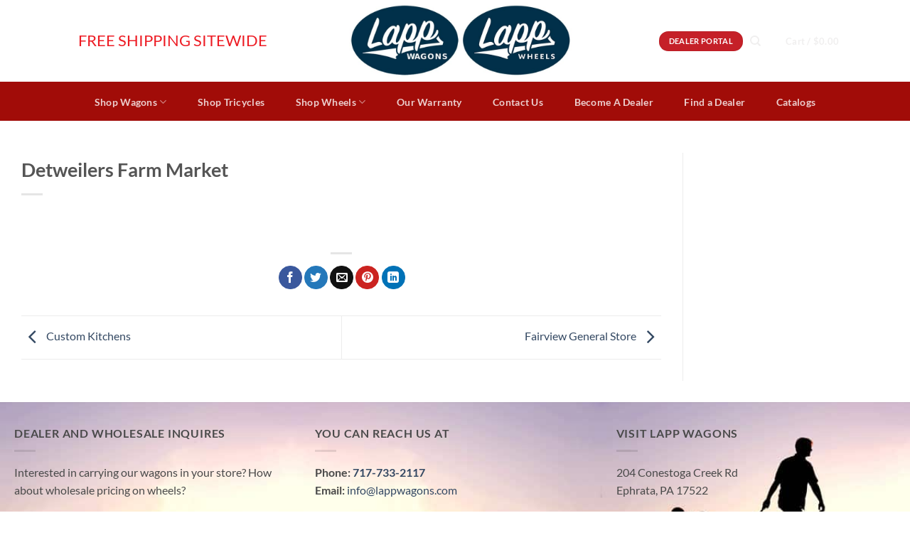

--- FILE ---
content_type: text/html; charset=UTF-8
request_url: https://lappwagons.com/dealer/detweilers-farm-market/
body_size: 21667
content:
<!DOCTYPE html>
<html lang="en-US" prefix="og: https://ogp.me/ns#" class="loading-site no-js bg-fill">
<head>
	<meta charset="UTF-8" />
	<link rel="profile" href="https://gmpg.org/xfn/11" />
	<link rel="pingback" href="https://lappwagons.com/xmlrpc.php" />

					<script>document.documentElement.className = document.documentElement.className + ' yes-js js_active js'</script>
			<script>(function(html){html.className = html.className.replace(/\bno-js\b/,'js')})(document.documentElement);</script>

            <script data-no-defer="1" data-ezscrex="false" data-cfasync="false" data-pagespeed-no-defer data-cookieconsent="ignore">
                var ctPublicFunctions = {"_ajax_nonce":"c9a39cd9dc","_rest_nonce":"66d32e449d","_ajax_url":"\/wp-admin\/admin-ajax.php","_rest_url":"https:\/\/lappwagons.com\/wp-json\/","data__cookies_type":"none","data__ajax_type":"rest","data__bot_detector_enabled":"1","data__frontend_data_log_enabled":1,"cookiePrefix":"","wprocket_detected":false,"host_url":"lappwagons.com","text__ee_click_to_select":"Click to select the whole data","text__ee_original_email":"The complete one is","text__ee_got_it":"Got it","text__ee_blocked":"Blocked","text__ee_cannot_connect":"Cannot connect","text__ee_cannot_decode":"Can not decode email. Unknown reason","text__ee_email_decoder":"CleanTalk email decoder","text__ee_wait_for_decoding":"The magic is on the way!","text__ee_decoding_process":"Please wait a few seconds while we decode the contact data."}
            </script>
        
            <script data-no-defer="1" data-ezscrex="false" data-cfasync="false" data-pagespeed-no-defer data-cookieconsent="ignore">
                var ctPublic = {"_ajax_nonce":"c9a39cd9dc","settings__forms__check_internal":"0","settings__forms__check_external":"0","settings__forms__force_protection":"0","settings__forms__search_test":"0","settings__forms__wc_add_to_cart":"0","settings__data__bot_detector_enabled":"1","settings__sfw__anti_crawler":0,"blog_home":"https:\/\/lappwagons.com\/","pixel__setting":"3","pixel__enabled":true,"pixel__url":null,"data__email_check_before_post":"1","data__email_check_exist_post":"1","data__cookies_type":"none","data__key_is_ok":true,"data__visible_fields_required":true,"wl_brandname":"Anti-Spam by CleanTalk","wl_brandname_short":"CleanTalk","ct_checkjs_key":"a1566354d44e399acba053ab553a221ba59b890d3f12861cb53a675dfc55b5cd","emailEncoderPassKey":"25446ca2daa73c512c7cbf3dc184b575","bot_detector_forms_excluded":"W10=","advancedCacheExists":false,"varnishCacheExists":false,"wc_ajax_add_to_cart":true}
            </script>
        
<!-- Google Tag Manager for WordPress by gtm4wp.com -->
<script data-cfasync="false" data-pagespeed-no-defer>
	var gtm4wp_datalayer_name = "dataLayer";
	var dataLayer = dataLayer || [];
	const gtm4wp_use_sku_instead = 0;
	const gtm4wp_currency = 'USD';
	const gtm4wp_product_per_impression = 10;
	const gtm4wp_clear_ecommerce = false;
	const gtm4wp_datalayer_max_timeout = 2000;
</script>
<!-- End Google Tag Manager for WordPress by gtm4wp.com --><meta name="viewport" content="width=device-width, initial-scale=1" />
<!-- Search Engine Optimization by Rank Math - https://rankmath.com/ -->
<title>Detweilers Farm Market - Lapp Wagons</title>
<meta name="robots" content="follow, index, max-snippet:-1, max-video-preview:-1, max-image-preview:large"/>
<link rel="canonical" href="https://lappwagons.com/dealer/detweilers-farm-market/" />
<meta property="og:locale" content="en_US" />
<meta property="og:type" content="article" />
<meta property="og:title" content="Detweilers Farm Market - Lapp Wagons" />
<meta property="og:url" content="https://lappwagons.com/dealer/detweilers-farm-market/" />
<meta property="og:site_name" content="Lapp Wagons" />
<meta property="article:publisher" content="https://www.facebook.com/lapp.wagons" />
<meta name="twitter:card" content="summary_large_image" />
<meta name="twitter:title" content="Detweilers Farm Market - Lapp Wagons" />
<!-- /Rank Math WordPress SEO plugin -->

<link rel='dns-prefetch' href='//fd.cleantalk.org' />
<link rel='prefetch' href='https://lappwagons.com/wp-content/themes/flatsome/assets/js/flatsome.js?ver=e2eddd6c228105dac048' />
<link rel='prefetch' href='https://lappwagons.com/wp-content/themes/flatsome/assets/js/chunk.slider.js?ver=3.20.4' />
<link rel='prefetch' href='https://lappwagons.com/wp-content/themes/flatsome/assets/js/chunk.popups.js?ver=3.20.4' />
<link rel='prefetch' href='https://lappwagons.com/wp-content/themes/flatsome/assets/js/chunk.tooltips.js?ver=3.20.4' />
<link rel='prefetch' href='https://lappwagons.com/wp-content/themes/flatsome/assets/js/woocommerce.js?ver=1c9be63d628ff7c3ff4c' />
<link rel="alternate" type="application/rss+xml" title="Lapp Wagons &raquo; Feed" href="https://lappwagons.com/feed/" />
<link rel="alternate" type="application/rss+xml" title="Lapp Wagons &raquo; Comments Feed" href="https://lappwagons.com/comments/feed/" />
<link rel="alternate" title="oEmbed (JSON)" type="application/json+oembed" href="https://lappwagons.com/wp-json/oembed/1.0/embed?url=https%3A%2F%2Flappwagons.com%2Fdealer%2Fdetweilers-farm-market%2F" />
<link rel="alternate" title="oEmbed (XML)" type="text/xml+oembed" href="https://lappwagons.com/wp-json/oembed/1.0/embed?url=https%3A%2F%2Flappwagons.com%2Fdealer%2Fdetweilers-farm-market%2F&#038;format=xml" />
<style id='wp-img-auto-sizes-contain-inline-css' type='text/css'>
img:is([sizes=auto i],[sizes^="auto," i]){contain-intrinsic-size:3000px 1500px}
/*# sourceURL=wp-img-auto-sizes-contain-inline-css */
</style>
<link rel='stylesheet' id='cleantalk-public-css-css' href='https://lappwagons.com/wp-content/plugins/cleantalk-spam-protect/css/cleantalk-public.min.css?ver=6.70.1_1766589848' type='text/css' media='all' />
<link rel='stylesheet' id='cleantalk-email-decoder-css-css' href='https://lappwagons.com/wp-content/plugins/cleantalk-spam-protect/css/cleantalk-email-decoder.min.css?ver=6.70.1_1766589848' type='text/css' media='all' />
<style id='woocommerce-inline-inline-css' type='text/css'>
.woocommerce form .form-row .required { visibility: visible; }
/*# sourceURL=woocommerce-inline-inline-css */
</style>
<link rel='stylesheet' id='ez-toc-css' href='https://lappwagons.com/wp-content/plugins/easy-table-of-contents/assets/css/screen.min.css?ver=2.0.79.2' type='text/css' media='all' />
<style id='ez-toc-inline-css' type='text/css'>
div#ez-toc-container .ez-toc-title {font-size: 120%;}div#ez-toc-container .ez-toc-title {font-weight: 500;}div#ez-toc-container ul li , div#ez-toc-container ul li a {font-size: 95%;}div#ez-toc-container ul li , div#ez-toc-container ul li a {font-weight: 500;}div#ez-toc-container nav ul ul li {font-size: 90%;}.ez-toc-box-title {font-weight: bold; margin-bottom: 10px; text-align: center; text-transform: uppercase; letter-spacing: 1px; color: #666; padding-bottom: 5px;position:absolute;top:-4%;left:5%;background-color: inherit;transition: top 0.3s ease;}.ez-toc-box-title.toc-closed {top:-25%;}
.ez-toc-container-direction {direction: ltr;}.ez-toc-counter ul{counter-reset: item ;}.ez-toc-counter nav ul li a::before {content: counters(item, '.', decimal) '. ';display: inline-block;counter-increment: item;flex-grow: 0;flex-shrink: 0;margin-right: .2em; float: left; }.ez-toc-widget-direction {direction: ltr;}.ez-toc-widget-container ul{counter-reset: item ;}.ez-toc-widget-container nav ul li a::before {content: counters(item, '.', decimal) '. ';display: inline-block;counter-increment: item;flex-grow: 0;flex-shrink: 0;margin-right: .2em; float: left; }
/*# sourceURL=ez-toc-inline-css */
</style>
<link rel='stylesheet' id='jquery-ui-style-css' href='//code.jquery.com/ui/1.13.3/themes/smoothness/jquery-ui.min.css?ver=1.13.3' type='text/css' media='all' />
<link rel='stylesheet' id='select2-css' href='https://lappwagons.com/wp-content/plugins/woocommerce/assets/css/select2.css?ver=10.4.3' type='text/css' media='all' />
<link rel='stylesheet' id='yith-wcac-subscription-form-style-css' href='https://lappwagons.com/wp-content/plugins/yith-woocommerce-active-campaign-premium/assets/css/frontend/yith-wcac-subscription-form.css?ver=1.0.0' type='text/css' media='all' />
<link rel='stylesheet' id='ion.range-slider-css' href='https://lappwagons.com/wp-content/plugins/yith-woocommerce-ajax-product-filter-premium/assets/css/ion.range-slider.css?ver=2.3.1' type='text/css' media='all' />
<link rel='stylesheet' id='yith-wcan-shortcodes-css' href='https://lappwagons.com/wp-content/plugins/yith-woocommerce-ajax-product-filter-premium/assets/css/shortcodes.css?ver=5.16.0' type='text/css' media='all' />
<style id='yith-wcan-shortcodes-inline-css' type='text/css'>
:root{
	--yith-wcan-filters_colors_titles: #434343;
	--yith-wcan-filters_colors_background: #FFFFFF;
	--yith-wcan-filters_colors_accent: #A7144C;
	--yith-wcan-filters_colors_accent_r: 167;
	--yith-wcan-filters_colors_accent_g: 20;
	--yith-wcan-filters_colors_accent_b: 76;
	--yith-wcan-color_swatches_border_radius: 100%;
	--yith-wcan-color_swatches_size: 30px;
	--yith-wcan-labels_style_background: #FFFFFF;
	--yith-wcan-labels_style_background_hover: #A7144C;
	--yith-wcan-labels_style_background_active: #A7144C;
	--yith-wcan-labels_style_text: #434343;
	--yith-wcan-labels_style_text_hover: #FFFFFF;
	--yith-wcan-labels_style_text_active: #FFFFFF;
	--yith-wcan-anchors_style_text: #434343;
	--yith-wcan-anchors_style_text_hover: #A7144C;
	--yith-wcan-anchors_style_text_active: #A7144C;
}
/*# sourceURL=yith-wcan-shortcodes-inline-css */
</style>
<link rel='stylesheet' id='yith_wccl_frontend-css' href='https://lappwagons.com/wp-content/plugins/yith-woocommerce-color-label-variations-premium/assets/css/yith-wccl.css?ver=3.15.0' type='text/css' media='all' />
<style id='yith_wccl_frontend-inline-css' type='text/css'>
:root{
	--yith-wccl-tooltip-colors_background: #222222;
	--yith-wccl-tooltip-colors_text-color: #ffffff;
	--yith-wccl-form-colors_border: #ffffff;
	--yith-wccl-form-colors_accent: #448a85;
	--yith-wccl-form-colors-accent-hover: rgba(68,138,133,0.4);
	--yith-wccl-customization-color-swatches-size: 40px;
	--yith-wccl-customization-color-swatches-border-radius: 16px;
	--yith-wccl-customization-option-border-radius: 0px;
}
/*# sourceURL=yith_wccl_frontend-inline-css */
</style>
<link rel='stylesheet' id='flatsome-main-css' href='https://lappwagons.com/wp-content/themes/flatsome/assets/css/flatsome.css?ver=3.20.4' type='text/css' media='all' />
<style id='flatsome-main-inline-css' type='text/css'>
@font-face {
				font-family: "fl-icons";
				font-display: block;
				src: url(https://lappwagons.com/wp-content/themes/flatsome/assets/css/icons/fl-icons.eot?v=3.20.4);
				src:
					url(https://lappwagons.com/wp-content/themes/flatsome/assets/css/icons/fl-icons.eot#iefix?v=3.20.4) format("embedded-opentype"),
					url(https://lappwagons.com/wp-content/themes/flatsome/assets/css/icons/fl-icons.woff2?v=3.20.4) format("woff2"),
					url(https://lappwagons.com/wp-content/themes/flatsome/assets/css/icons/fl-icons.ttf?v=3.20.4) format("truetype"),
					url(https://lappwagons.com/wp-content/themes/flatsome/assets/css/icons/fl-icons.woff?v=3.20.4) format("woff"),
					url(https://lappwagons.com/wp-content/themes/flatsome/assets/css/icons/fl-icons.svg?v=3.20.4#fl-icons) format("svg");
			}
/*# sourceURL=flatsome-main-inline-css */
</style>
<link rel='stylesheet' id='child-theme-style-css' href='https://lappwagons.com/wp-content/themes/flatsome-child/style.css?ver=3.0' type='text/css' media='all' />
<link rel='stylesheet' id='logo-icons-css' href='https://lappwagons.com/wp-content/themes/flatsome-child/css/logo-icons.css?ver=3.0' type='text/css' media='all' />
<link rel='stylesheet' id='flatsome-woocommerce-wishlist-css' href='https://lappwagons.com/wp-content/themes/flatsome/inc/integrations/wc-yith-wishlist/wishlist.css?ver=3.20.4' type='text/css' media='all' />
<link rel='stylesheet' id='photoswipe-css' href='https://lappwagons.com/wp-content/plugins/woocommerce/assets/css/photoswipe/photoswipe.min.css?ver=10.4.3' type='text/css' media='all' />
<link rel='stylesheet' id='photoswipe-default-skin-css' href='https://lappwagons.com/wp-content/plugins/woocommerce/assets/css/photoswipe/default-skin/default-skin.min.css?ver=10.4.3' type='text/css' media='all' />
<link rel='stylesheet' id='yith_wapo_front-css' href='https://lappwagons.com/wp-content/plugins/yith-woocommerce-advanced-product-options-premium/assets/css/front.css?ver=4.29.0' type='text/css' media='all' />
<style id='yith_wapo_front-inline-css' type='text/css'>
:root{--yith-wapo-required-option-color:#AF2323;--yith-wapo-checkbox-style:50%;--yith-wapo-color-swatch-style:50%;--yith-wapo-label-font-size:16px;--yith-wapo-description-font-size:12px;--yith-wapo-color-swatch-size:40px;--yith-wapo-block-padding:0px 0px 0px 0px ;--yith-wapo-block-background-color:#ffffff;--yith-wapo-accent-color-color:#03bfac;--yith-wapo-form-border-color-color:#7a7a7a;--yith-wapo-price-box-colors-text:#474747;--yith-wapo-price-box-colors-background:#FFFFFF;--yith-wapo-uploads-file-colors-background:#f3f3f3;--yith-wapo-uploads-file-colors-border:#c4c4c4;--yith-wapo-tooltip-colors-background:#03bfac;--yith-wapo-tooltip-colors-text:#ffffff;}
/*# sourceURL=yith_wapo_front-inline-css */
</style>
<link rel='stylesheet' id='yith_wapo_jquery-ui-css' href='https://lappwagons.com/wp-content/plugins/yith-woocommerce-advanced-product-options-premium/assets/css/jquery/jquery-ui-1.13.2.css?ver=4.29.0' type='text/css' media='all' />
<link rel='stylesheet' id='dashicons-css' href='https://lappwagons.com/wp-includes/css/dashicons.min.css?ver=6.9' type='text/css' media='all' />
<style id='dashicons-inline-css' type='text/css'>
[data-font="Dashicons"]:before {font-family: 'Dashicons' !important;content: attr(data-icon) !important;speak: none !important;font-weight: normal !important;font-variant: normal !important;text-transform: none !important;line-height: 1 !important;font-style: normal !important;-webkit-font-smoothing: antialiased !important;-moz-osx-font-smoothing: grayscale !important;}
/*# sourceURL=dashicons-inline-css */
</style>
<link rel='stylesheet' id='yith-plugin-fw-icon-font-css' href='https://lappwagons.com/wp-content/plugins/yith-woocommerce-active-campaign-premium/plugin-fw/assets/css/yith-icon.css?ver=4.7.7' type='text/css' media='all' />
<link rel='stylesheet' id='wp-color-picker-css' href='https://lappwagons.com/wp-admin/css/color-picker.min.css?ver=6.9' type='text/css' media='all' />
<link rel='stylesheet' id='yith-ywar-swiper-css' href='https://lappwagons.com/wp-content/plugins/yith-woocommerce-advanced-reviews-premium/assets/css/swiper/swiper.css?ver=2.14.0' type='text/css' media='all' />
<link rel='stylesheet' id='yith-ywar-simplebar-css' href='https://lappwagons.com/wp-content/plugins/yith-woocommerce-advanced-reviews-premium/assets/css/simplebar/simplebar.css?ver=2.14.0' type='text/css' media='all' />
<link rel='stylesheet' id='yith-ywar-frontend-css' href='https://lappwagons.com/wp-content/plugins/yith-woocommerce-advanced-reviews-premium/assets/css/frontend.css?ver=2.14.0' type='text/css' media='all' />
<style id='yith-ywar-frontend-inline-css' type='text/css'>
:root{
--ywar-general-color: #0eb7a8;
--ywar-general-hover-icons: #ffffff;
--ywar-stats-background: #f5f5f5;
--ywar-graph-default: #d8d8d8;
--ywar-graph-accent: #12a6b1;
--ywar-graph-percentage: #000000;
--ywar-stars-default: #cdcdcd;
--ywar-stars-accent: #dc9202;
--ywar-avatar-background: #eaeaea;
--ywar-avatar-initials: #acacac;
--ywar-review-border: #dcdcdc;
--ywar-review-shadow: rgba(14, 183, 168, 0.33);
--ywar-review-featured-background-color: #c99a15;
--ywar-review-featured-text-color: #ffffff;
--ywar-review-featured-border-color: #f7c431;
--ywar-review-featured-border-shadow: rgba(247, 196, 49, 0.33);
--ywar-review-staff-background-color: #12a6b1;
--ywar-review-staff-text-color: #ffffff;
--ywar-review-load-more-button-text: #ffffff;
--ywar-review-load-more-button-background: #0eb7a8;
--ywar-review-load-more-button-text-hover: #0eb7a8;
--ywar-review-load-more-button-background-hover: #dcdcdc;
--ywar-like-background: #f5f5f5;
--ywar-like-background-rated: #e3eff0;
--ywar-like-icon: #000000;
--ywar-like-icon-rated: #12a6b1;
--ywar-submit-button-text: #ffffff;
--ywar-submit-button-background: #0eb7a8;
--ywar-submit-button-text-hover: #0eb7a8;
--ywar-submit-button-background-hover: #dcdcdc;
}
/*# sourceURL=yith-ywar-frontend-inline-css */
</style>
<link rel='stylesheet' id='flatsome-shop-css' href='https://lappwagons.com/wp-content/themes/flatsome/assets/css/flatsome-shop.css?ver=3.20.4' type='text/css' media='all' />
<link rel='stylesheet' id='flatsome-style-css' href='https://lappwagons.com/wp-content/themes/flatsome-child/style.css?ver=3.0' type='text/css' media='all' />
<script type="text/template" id="tmpl-variation-template">
	<div class="woocommerce-variation-description">{{{ data.variation.variation_description }}}</div>
	<div class="woocommerce-variation-price">{{{ data.variation.price_html }}}</div>
	<div class="woocommerce-variation-availability">{{{ data.variation.availability_html }}}</div>
</script>
<script type="text/template" id="tmpl-unavailable-variation-template">
	<p role="alert">Sorry, this product is unavailable. Please choose a different combination.</p>
</script>
<script type="text/javascript" src="https://lappwagons.com/wp-includes/js/jquery/jquery.min.js?ver=3.7.1" id="jquery-core-js"></script>
<script type="text/javascript" src="https://lappwagons.com/wp-includes/js/jquery/jquery-migrate.min.js?ver=3.4.1" id="jquery-migrate-js"></script>
<script type="text/javascript" src="https://lappwagons.com/wp-content/plugins/cleantalk-spam-protect/js/apbct-public-bundle.min.js?ver=6.70.1_1766589848" id="apbct-public-bundle.min-js-js"></script>
<script type="text/javascript" src="https://fd.cleantalk.org/ct-bot-detector-wrapper.js?ver=6.70.1" id="ct_bot_detector-js" defer="defer" data-wp-strategy="defer"></script>
<script type="text/javascript" src="https://lappwagons.com/wp-content/plugins/woocommerce/assets/js/jquery-blockui/jquery.blockUI.min.js?ver=2.7.0-wc.10.4.3" id="wc-jquery-blockui-js" data-wp-strategy="defer"></script>
<script type="text/javascript" id="wc-add-to-cart-js-extra">
/* <![CDATA[ */
var wc_add_to_cart_params = {"ajax_url":"/wp-admin/admin-ajax.php","wc_ajax_url":"/?wc-ajax=%%endpoint%%","i18n_view_cart":"View cart","cart_url":"https://lappwagons.com/cart/","is_cart":"","cart_redirect_after_add":"yes"};
//# sourceURL=wc-add-to-cart-js-extra
/* ]]> */
</script>
<script type="text/javascript" src="https://lappwagons.com/wp-content/plugins/woocommerce/assets/js/frontend/add-to-cart.min.js?ver=10.4.3" id="wc-add-to-cart-js" defer="defer" data-wp-strategy="defer"></script>
<script type="text/javascript" src="https://lappwagons.com/wp-content/plugins/woocommerce/assets/js/js-cookie/js.cookie.min.js?ver=2.1.4-wc.10.4.3" id="wc-js-cookie-js" data-wp-strategy="defer"></script>
<script type="text/javascript" src="https://lappwagons.com/wp-includes/js/underscore.min.js?ver=1.13.7" id="underscore-js"></script>
<script type="text/javascript" id="wp-util-js-extra">
/* <![CDATA[ */
var _wpUtilSettings = {"ajax":{"url":"/wp-admin/admin-ajax.php"}};
//# sourceURL=wp-util-js-extra
/* ]]> */
</script>
<script type="text/javascript" src="https://lappwagons.com/wp-includes/js/wp-util.min.js?ver=6.9" id="wp-util-js"></script>
<link rel="https://api.w.org/" href="https://lappwagons.com/wp-json/" /><link rel="alternate" title="JSON" type="application/json" href="https://lappwagons.com/wp-json/wp/v2/dealer/14835" /><link rel="EditURI" type="application/rsd+xml" title="RSD" href="https://lappwagons.com/xmlrpc.php?rsd" />
<meta name="generator" content="WordPress 6.9" />
<link rel='shortlink' href='https://lappwagons.com/?p=14835' />

<!-- This website runs the Product Feed PRO for WooCommerce by AdTribes.io plugin - version woocommercesea_option_installed_version -->

<!-- Google Tag Manager for WordPress by gtm4wp.com -->
<!-- GTM Container placement set to automatic -->
<script data-cfasync="false" data-pagespeed-no-defer>
	var dataLayer_content = [];
	dataLayer.push( dataLayer_content );
</script>
<script data-cfasync="false" data-pagespeed-no-defer>
(function(w,d,s,l,i){w[l]=w[l]||[];w[l].push({'gtm.start':
new Date().getTime(),event:'gtm.js'});var f=d.getElementsByTagName(s)[0],
j=d.createElement(s),dl=l!='dataLayer'?'&l='+l:'';j.async=true;j.src=
'//www.googletagmanager.com/gtm.js?id='+i+dl;f.parentNode.insertBefore(j,f);
})(window,document,'script','dataLayer','GTM-NVN73VC');
</script>
<!-- End Google Tag Manager for WordPress by gtm4wp.com --><meta name="facebook-domain-verification" content="nggu63dlkttwssasgonxiunrao2ff3" />
<meta name="p:domain_verify" content="7f0692c6cc5078e48529b662a527ec7d"/>
<script type="text/javascript">
    (function(e,t,o,n,p,r,i){e.visitorGlobalObjectAlias=n;e[e.visitorGlobalObjectAlias]=e[e.visitorGlobalObjectAlias]||function(){(e[e.visitorGlobalObjectAlias].q=e[e.visitorGlobalObjectAlias].q||[]).push(arguments)};e[e.visitorGlobalObjectAlias].l=(new Date).getTime();r=t.createElement("script");r.src=o;r.async=true;i=t.getElementsByTagName("script")[0];i.parentNode.insertBefore(r,i)})(window,document,"https://diffuser-cdn.app-us1.com/diffuser/diffuser.js","vgo");
    vgo('setAccount', '649541565');
    vgo('setTrackByDefault', true);

    vgo('process');
</script>	<noscript><style>.woocommerce-product-gallery{ opacity: 1 !important; }</style></noscript>
	<link rel="icon" href="https://lappwagons.com/wp-content/uploads/Play-Wagons/cropped-wooden-wagon-speedway-express-100x100.jpg" sizes="32x32" />
<link rel="icon" href="https://lappwagons.com/wp-content/uploads/Play-Wagons/cropped-wooden-wagon-speedway-express-300x300.jpg" sizes="192x192" />
<link rel="apple-touch-icon" href="https://lappwagons.com/wp-content/uploads/Play-Wagons/cropped-wooden-wagon-speedway-express-300x300.jpg" />
<meta name="msapplication-TileImage" content="https://lappwagons.com/wp-content/uploads/Play-Wagons/cropped-wooden-wagon-speedway-express-300x300.jpg" />
<style id="custom-css" type="text/css">:root {--primary-color: #eeeeee;--fs-color-primary: #eeeeee;--fs-color-secondary: #c52028;--fs-color-success: #054795;--fs-color-alert: #b20000;--fs-color-base: #4a4a4a;--fs-experimental-link-color: #334862;--fs-experimental-link-color-hover: #111;}.tooltipster-base {--tooltip-color: #fff;--tooltip-bg-color: #000;}.off-canvas-right .mfp-content, .off-canvas-left .mfp-content {--drawer-width: 300px;}.off-canvas .mfp-content.off-canvas-cart {--drawer-width: 360px;}html{background-color:#ffffff!important;}.container-width, .full-width .ubermenu-nav, .container, .row{max-width: 1270px}.row.row-collapse{max-width: 1240px}.row.row-small{max-width: 1262.5px}.row.row-large{max-width: 1300px}.flatsome-cookies {background-color: #a10c08}.header-main{height: 115px}#logo img{max-height: 115px}#logo{width:176px;}#logo img{padding:2px 0;}.header-bottom{min-height: 55px}.header-top{min-height: 55px}.transparent .header-main{height: 115px}.transparent #logo img{max-height: 115px}.has-transparent + .page-title:first-of-type,.has-transparent + #main > .page-title,.has-transparent + #main > div > .page-title,.has-transparent + #main .page-header-wrapper:first-of-type .page-title{padding-top: 195px;}.header.show-on-scroll,.stuck .header-main{height:30px!important}.stuck #logo img{max-height: 30px!important}.search-form{ width: 100%;}.header-bg-color {background-color: rgba(255,255,255,0.9)}.header-bottom {background-color: #a10c08}.top-bar-nav > li > a{line-height: 21px }.header-main .nav > li > a{line-height: 18px }.stuck .header-main .nav > li > a{line-height: 50px }.header-bottom-nav > li > a{line-height: 16px }@media (max-width: 549px) {.header-main{height: 70px}#logo img{max-height: 70px}}.header-top{background-color:#283c83!important;}body{font-family: Lato, sans-serif;}body {font-weight: 400;font-style: normal;}.nav > li > a {font-family: Lato, sans-serif;}.mobile-sidebar-levels-2 .nav > li > ul > li > a {font-family: Lato, sans-serif;}.nav > li > a,.mobile-sidebar-levels-2 .nav > li > ul > li > a {font-weight: 700;font-style: normal;}h1,h2,h3,h4,h5,h6,.heading-font, .off-canvas-center .nav-sidebar.nav-vertical > li > a{font-family: Lato, sans-serif;}h1,h2,h3,h4,h5,h6,.heading-font,.banner h1,.banner h2 {font-weight: 700;font-style: normal;}.alt-font{font-family: "Dancing Script", sans-serif;}.alt-font {font-weight: 400!important;font-style: normal!important;}.nav > li > a, .links > li > a{text-transform: none;}.header:not(.transparent) .header-nav-main.nav > li > a {color: #f0efef;}.header:not(.transparent) .header-bottom-nav.nav > li > a{color: rgba(255,255,255,0.8);}.header:not(.transparent) .header-bottom-nav.nav > li > a:hover,.header:not(.transparent) .header-bottom-nav.nav > li.active > a,.header:not(.transparent) .header-bottom-nav.nav > li.current > a,.header:not(.transparent) .header-bottom-nav.nav > li > a.active,.header:not(.transparent) .header-bottom-nav.nav > li > a.current{color: #ffffff;}.header-bottom-nav.nav-line-bottom > li > a:before,.header-bottom-nav.nav-line-grow > li > a:before,.header-bottom-nav.nav-line > li > a:before,.header-bottom-nav.nav-box > li > a:hover,.header-bottom-nav.nav-box > li.active > a,.header-bottom-nav.nav-pills > li > a:hover,.header-bottom-nav.nav-pills > li.active > a{color:#FFF!important;background-color: #ffffff;}@media screen and (min-width: 550px){.products .box-vertical .box-image{min-width: 435px!important;width: 435px!important;}}.footer-2{background-image: url('https://lappwagons.com/wp-content/uploads/2019/02/lapp-wagons-1200.jpg');}.page-title-small + main .product-container > .row{padding-top:0;}.nav-vertical-fly-out > li + li {border-top-width: 1px; border-top-style: solid;}/* Custom CSS *//** === STYLE WOOCOMMERCE VARIATIONS TABLE ===*/#variations table.variations {display: block;width: 100%;overflow-x: auto;padding: 0;}#variations table.variations td {padding: 0;text-align: center;border: none;}#variations table.variations tbody tr:hover {background-color: rgba(0,0,0,.075);}.variations .single_add_to_cart_button {margin: .3rem;}/** === STYLE YITH VARIATIONS SELECTORS ===*/.select_option .yith_wccl_value {border: unset;margin: auto;}.select_option {border: 2px solid #777;color: #777;padding: 0 5px;margin: 4px;}.select_option.inactive {border: 2px dashed silver;color: silver;}.select_option.selected, .select_option:hover {background-color: #043585;border: 4px solid #043585;border-color: #043585!important;color: white;font-weight: bold;margin: 2px;}.select_option_colorpicker {padding:0;}/** === STYLE YITH PRODUCT ADDONS DISPLAY ===*/.product-summary .woocommerce-Price-currencySymbol {vertical-align: unset;vertical-align: 0.3em;}.woocommerce form .form-row .ywapo_input_container label > img {width: 150px;}/** === STYLE GRAVITY FORMS & WOOCOMMERCE BUTTONS ===*/.gform_button, .woocommerce-Button {background-color: #c52028 !important;}/** === STYLE THE DEALER LOCATOR ===*/.gmw-results-count, .pagination-per-page-wrapper {display:none!important;}.gmw-map-wrapper {padding-top: 0 !important;}.gmw-single-item {list-style: none;margin: 1em;}.gmw-single-post .wppl-title-holder a {color: #c52028;pointer-events: none;cursor: default;}.gmw-single-post .wppl-title-holder .distance {font-size: 0.66em;}.product_cat-play-wagons .upsells.products.upsells-wrapper::before { content: 'Fun Accessories for This Wagon:';padding-bottom: 15px;padding-top: 15px;line-height: 1.2;text-transform: uppercase;letter-spacing: .05em;font-weight: 700;font-size: 1.25em;display: block;}.product_cat-play-wagons h3.product-section-title-upsell { display: none;}a.yith-wcan-reset-navigation.button {background-color: #a10c08;}.label-new.menu-item > a:after{content:"New";}.label-hot.menu-item > a:after{content:"Hot";}.label-sale.menu-item > a:after{content:"Sale";}.label-popular.menu-item > a:after{content:"Popular";}</style>		<style type="text/css" id="wp-custom-css">
			/*Header Two Logos*/
.header-inner .nav {
	flex-direction: row !important;
	flex-wrap: nowrap !important;
	justify-content: space-around;
	padding: 0 32px;
}
#logo {
	display: none;
}
.two-logo-container {
	display: flex; 
	gap: 20px; 
	overflow: hidden
}
@media only screen and (max-width: 848px) {
	.show-for-medium.flex-right {
		display: none;
	}
}
@media only screen and (max-width: 549px) {
	.header-main {
		height: auto !important;
	}
}
/*End Header Two Logos*/

.footer-2 {
    background-repeat: no-repeat;
    background-size: cover;
		background-position: center right;
}

.woocommerce-product-gallery.woocommerce-product-gallery--with-images.woocommerce-product-gallery--columns-4.images {
    opacity: 1 !important;
}

/* Custom Facebook Feed */
.cff-wrapper > h3.cff-header, .cff-wrapper > h3.cff-header > span { display: block; width: 100%; text-align: center; }
.cff-wrapper > h3.cff-header span.cff-header-text { font-size: 19px; }
.cff-wrapper > h3.cff-header span.fa-facebook { font-size: 40px !important; }
.cff-wrapper > h3.cff-header span.fa-facebook::before { background: #3B5998; color: white; display: inline-block; margin-bottom: 15px; padding: 22px 30px; border-radius: 9999px; }
.cff-wrapper > h3.cff-header { padding-bottom: 0 !important; margin-bottom: 0; }
/* Custom Facebook Feed - End */

/* Custom Facebook Feed */
.cff-wrapper > h3.cff-header, .cff-wrapper > h3.cff-header > span { display: block; width: 100%; text-align: center; }
.cff-wrapper > h3.cff-header span.cff-header-text { font-size: 19px; }
.cff-wrapper > h3.cff-header span.fa-facebook { font-size: 40px !important; }
.cff-wrapper > h3.cff-header span.fa-facebook::before { background: #3B5998; color: white; display: inline-block; margin-bottom: 15px; padding: 22px 30px; border-radius: 9999px; }
.cff-wrapper > h3.cff-header { padding-bottom: 0 !important; margin-bottom: 0; }
/* Custom Facebook Feed - End */
form#commentform .form-submit input,
form#commentform .form-submit input:hover {
	background-color: #c52028 !important;
}
#comments .commentlist li .star-rating {
  position: relative !important;
	  display: inline-block;
  vertical-align: middle;
}
@media (min-width: 1024px) {
	#tab-reviews #ywar_reviews {
		display: inline-block;
		width: 45%;
		margin-right: 5%;
		vertical-align: top;
	}
	#tab-reviews #reviews {
		display: inline-block;
		width: 50%;
		margin-left: -5px;
		vertical-align: top;
	}
}
#comments .commentlist li {
  margin: 2rem 0;
}
#comments .commentlist li .meta {
  display: inline-block;
  vertical-align: middle;
  margin-left: 15px;
}
#review_form .upload_section input#do_uploadFile {
  width: auto;
}
h1.section-title .section-title-main {
	margin-left: auto;
	margin-right: auto;
}
.select_option_label .yith_wccl_value {
	font-size: 14.5px;
	padding: 0 4px;
}

/* Hide the sticky toggle button in TOC */
.ez-toc-widget-sticky-btn,
.ez-toc-widget-sticky-pull-right {
  display: none !important;
}
		</style>
		<style id="kirki-inline-styles">/* latin-ext */
@font-face {
  font-family: 'Lato';
  font-style: normal;
  font-weight: 400;
  font-display: swap;
  src: url(https://lappwagons.com/wp-content/fonts/lato/S6uyw4BMUTPHjxAwXjeu.woff2) format('woff2');
  unicode-range: U+0100-02BA, U+02BD-02C5, U+02C7-02CC, U+02CE-02D7, U+02DD-02FF, U+0304, U+0308, U+0329, U+1D00-1DBF, U+1E00-1E9F, U+1EF2-1EFF, U+2020, U+20A0-20AB, U+20AD-20C0, U+2113, U+2C60-2C7F, U+A720-A7FF;
}
/* latin */
@font-face {
  font-family: 'Lato';
  font-style: normal;
  font-weight: 400;
  font-display: swap;
  src: url(https://lappwagons.com/wp-content/fonts/lato/S6uyw4BMUTPHjx4wXg.woff2) format('woff2');
  unicode-range: U+0000-00FF, U+0131, U+0152-0153, U+02BB-02BC, U+02C6, U+02DA, U+02DC, U+0304, U+0308, U+0329, U+2000-206F, U+20AC, U+2122, U+2191, U+2193, U+2212, U+2215, U+FEFF, U+FFFD;
}
/* latin-ext */
@font-face {
  font-family: 'Lato';
  font-style: normal;
  font-weight: 700;
  font-display: swap;
  src: url(https://lappwagons.com/wp-content/fonts/lato/S6u9w4BMUTPHh6UVSwaPGR_p.woff2) format('woff2');
  unicode-range: U+0100-02BA, U+02BD-02C5, U+02C7-02CC, U+02CE-02D7, U+02DD-02FF, U+0304, U+0308, U+0329, U+1D00-1DBF, U+1E00-1E9F, U+1EF2-1EFF, U+2020, U+20A0-20AB, U+20AD-20C0, U+2113, U+2C60-2C7F, U+A720-A7FF;
}
/* latin */
@font-face {
  font-family: 'Lato';
  font-style: normal;
  font-weight: 700;
  font-display: swap;
  src: url(https://lappwagons.com/wp-content/fonts/lato/S6u9w4BMUTPHh6UVSwiPGQ.woff2) format('woff2');
  unicode-range: U+0000-00FF, U+0131, U+0152-0153, U+02BB-02BC, U+02C6, U+02DA, U+02DC, U+0304, U+0308, U+0329, U+2000-206F, U+20AC, U+2122, U+2191, U+2193, U+2212, U+2215, U+FEFF, U+FFFD;
}/* vietnamese */
@font-face {
  font-family: 'Dancing Script';
  font-style: normal;
  font-weight: 400;
  font-display: swap;
  src: url(https://lappwagons.com/wp-content/fonts/dancing-script/If2cXTr6YS-zF4S-kcSWSVi_sxjsohD9F50Ruu7BMSo3Rep8ltA.woff2) format('woff2');
  unicode-range: U+0102-0103, U+0110-0111, U+0128-0129, U+0168-0169, U+01A0-01A1, U+01AF-01B0, U+0300-0301, U+0303-0304, U+0308-0309, U+0323, U+0329, U+1EA0-1EF9, U+20AB;
}
/* latin-ext */
@font-face {
  font-family: 'Dancing Script';
  font-style: normal;
  font-weight: 400;
  font-display: swap;
  src: url(https://lappwagons.com/wp-content/fonts/dancing-script/If2cXTr6YS-zF4S-kcSWSVi_sxjsohD9F50Ruu7BMSo3ROp8ltA.woff2) format('woff2');
  unicode-range: U+0100-02BA, U+02BD-02C5, U+02C7-02CC, U+02CE-02D7, U+02DD-02FF, U+0304, U+0308, U+0329, U+1D00-1DBF, U+1E00-1E9F, U+1EF2-1EFF, U+2020, U+20A0-20AB, U+20AD-20C0, U+2113, U+2C60-2C7F, U+A720-A7FF;
}
/* latin */
@font-face {
  font-family: 'Dancing Script';
  font-style: normal;
  font-weight: 400;
  font-display: swap;
  src: url(https://lappwagons.com/wp-content/fonts/dancing-script/If2cXTr6YS-zF4S-kcSWSVi_sxjsohD9F50Ruu7BMSo3Sup8.woff2) format('woff2');
  unicode-range: U+0000-00FF, U+0131, U+0152-0153, U+02BB-02BC, U+02C6, U+02DA, U+02DC, U+0304, U+0308, U+0329, U+2000-206F, U+20AC, U+2122, U+2191, U+2193, U+2212, U+2215, U+FEFF, U+FFFD;
}</style><link rel='stylesheet' id='wc-blocks-style-css' href='https://lappwagons.com/wp-content/plugins/woocommerce/assets/client/blocks/wc-blocks.css?ver=wc-10.4.3' type='text/css' media='all' />
<style id='global-styles-inline-css' type='text/css'>
:root{--wp--preset--aspect-ratio--square: 1;--wp--preset--aspect-ratio--4-3: 4/3;--wp--preset--aspect-ratio--3-4: 3/4;--wp--preset--aspect-ratio--3-2: 3/2;--wp--preset--aspect-ratio--2-3: 2/3;--wp--preset--aspect-ratio--16-9: 16/9;--wp--preset--aspect-ratio--9-16: 9/16;--wp--preset--color--black: #000000;--wp--preset--color--cyan-bluish-gray: #abb8c3;--wp--preset--color--white: #ffffff;--wp--preset--color--pale-pink: #f78da7;--wp--preset--color--vivid-red: #cf2e2e;--wp--preset--color--luminous-vivid-orange: #ff6900;--wp--preset--color--luminous-vivid-amber: #fcb900;--wp--preset--color--light-green-cyan: #7bdcb5;--wp--preset--color--vivid-green-cyan: #00d084;--wp--preset--color--pale-cyan-blue: #8ed1fc;--wp--preset--color--vivid-cyan-blue: #0693e3;--wp--preset--color--vivid-purple: #9b51e0;--wp--preset--color--primary: #eeeeee;--wp--preset--color--secondary: #c52028;--wp--preset--color--success: #054795;--wp--preset--color--alert: #b20000;--wp--preset--gradient--vivid-cyan-blue-to-vivid-purple: linear-gradient(135deg,rgb(6,147,227) 0%,rgb(155,81,224) 100%);--wp--preset--gradient--light-green-cyan-to-vivid-green-cyan: linear-gradient(135deg,rgb(122,220,180) 0%,rgb(0,208,130) 100%);--wp--preset--gradient--luminous-vivid-amber-to-luminous-vivid-orange: linear-gradient(135deg,rgb(252,185,0) 0%,rgb(255,105,0) 100%);--wp--preset--gradient--luminous-vivid-orange-to-vivid-red: linear-gradient(135deg,rgb(255,105,0) 0%,rgb(207,46,46) 100%);--wp--preset--gradient--very-light-gray-to-cyan-bluish-gray: linear-gradient(135deg,rgb(238,238,238) 0%,rgb(169,184,195) 100%);--wp--preset--gradient--cool-to-warm-spectrum: linear-gradient(135deg,rgb(74,234,220) 0%,rgb(151,120,209) 20%,rgb(207,42,186) 40%,rgb(238,44,130) 60%,rgb(251,105,98) 80%,rgb(254,248,76) 100%);--wp--preset--gradient--blush-light-purple: linear-gradient(135deg,rgb(255,206,236) 0%,rgb(152,150,240) 100%);--wp--preset--gradient--blush-bordeaux: linear-gradient(135deg,rgb(254,205,165) 0%,rgb(254,45,45) 50%,rgb(107,0,62) 100%);--wp--preset--gradient--luminous-dusk: linear-gradient(135deg,rgb(255,203,112) 0%,rgb(199,81,192) 50%,rgb(65,88,208) 100%);--wp--preset--gradient--pale-ocean: linear-gradient(135deg,rgb(255,245,203) 0%,rgb(182,227,212) 50%,rgb(51,167,181) 100%);--wp--preset--gradient--electric-grass: linear-gradient(135deg,rgb(202,248,128) 0%,rgb(113,206,126) 100%);--wp--preset--gradient--midnight: linear-gradient(135deg,rgb(2,3,129) 0%,rgb(40,116,252) 100%);--wp--preset--font-size--small: 13px;--wp--preset--font-size--medium: 20px;--wp--preset--font-size--large: 36px;--wp--preset--font-size--x-large: 42px;--wp--preset--spacing--20: 0.44rem;--wp--preset--spacing--30: 0.67rem;--wp--preset--spacing--40: 1rem;--wp--preset--spacing--50: 1.5rem;--wp--preset--spacing--60: 2.25rem;--wp--preset--spacing--70: 3.38rem;--wp--preset--spacing--80: 5.06rem;--wp--preset--shadow--natural: 6px 6px 9px rgba(0, 0, 0, 0.2);--wp--preset--shadow--deep: 12px 12px 50px rgba(0, 0, 0, 0.4);--wp--preset--shadow--sharp: 6px 6px 0px rgba(0, 0, 0, 0.2);--wp--preset--shadow--outlined: 6px 6px 0px -3px rgb(255, 255, 255), 6px 6px rgb(0, 0, 0);--wp--preset--shadow--crisp: 6px 6px 0px rgb(0, 0, 0);}:where(body) { margin: 0; }.wp-site-blocks > .alignleft { float: left; margin-right: 2em; }.wp-site-blocks > .alignright { float: right; margin-left: 2em; }.wp-site-blocks > .aligncenter { justify-content: center; margin-left: auto; margin-right: auto; }:where(.is-layout-flex){gap: 0.5em;}:where(.is-layout-grid){gap: 0.5em;}.is-layout-flow > .alignleft{float: left;margin-inline-start: 0;margin-inline-end: 2em;}.is-layout-flow > .alignright{float: right;margin-inline-start: 2em;margin-inline-end: 0;}.is-layout-flow > .aligncenter{margin-left: auto !important;margin-right: auto !important;}.is-layout-constrained > .alignleft{float: left;margin-inline-start: 0;margin-inline-end: 2em;}.is-layout-constrained > .alignright{float: right;margin-inline-start: 2em;margin-inline-end: 0;}.is-layout-constrained > .aligncenter{margin-left: auto !important;margin-right: auto !important;}.is-layout-constrained > :where(:not(.alignleft):not(.alignright):not(.alignfull)){margin-left: auto !important;margin-right: auto !important;}body .is-layout-flex{display: flex;}.is-layout-flex{flex-wrap: wrap;align-items: center;}.is-layout-flex > :is(*, div){margin: 0;}body .is-layout-grid{display: grid;}.is-layout-grid > :is(*, div){margin: 0;}body{padding-top: 0px;padding-right: 0px;padding-bottom: 0px;padding-left: 0px;}a:where(:not(.wp-element-button)){text-decoration: none;}:root :where(.wp-element-button, .wp-block-button__link){background-color: #32373c;border-width: 0;color: #fff;font-family: inherit;font-size: inherit;font-style: inherit;font-weight: inherit;letter-spacing: inherit;line-height: inherit;padding-top: calc(0.667em + 2px);padding-right: calc(1.333em + 2px);padding-bottom: calc(0.667em + 2px);padding-left: calc(1.333em + 2px);text-decoration: none;text-transform: inherit;}.has-black-color{color: var(--wp--preset--color--black) !important;}.has-cyan-bluish-gray-color{color: var(--wp--preset--color--cyan-bluish-gray) !important;}.has-white-color{color: var(--wp--preset--color--white) !important;}.has-pale-pink-color{color: var(--wp--preset--color--pale-pink) !important;}.has-vivid-red-color{color: var(--wp--preset--color--vivid-red) !important;}.has-luminous-vivid-orange-color{color: var(--wp--preset--color--luminous-vivid-orange) !important;}.has-luminous-vivid-amber-color{color: var(--wp--preset--color--luminous-vivid-amber) !important;}.has-light-green-cyan-color{color: var(--wp--preset--color--light-green-cyan) !important;}.has-vivid-green-cyan-color{color: var(--wp--preset--color--vivid-green-cyan) !important;}.has-pale-cyan-blue-color{color: var(--wp--preset--color--pale-cyan-blue) !important;}.has-vivid-cyan-blue-color{color: var(--wp--preset--color--vivid-cyan-blue) !important;}.has-vivid-purple-color{color: var(--wp--preset--color--vivid-purple) !important;}.has-primary-color{color: var(--wp--preset--color--primary) !important;}.has-secondary-color{color: var(--wp--preset--color--secondary) !important;}.has-success-color{color: var(--wp--preset--color--success) !important;}.has-alert-color{color: var(--wp--preset--color--alert) !important;}.has-black-background-color{background-color: var(--wp--preset--color--black) !important;}.has-cyan-bluish-gray-background-color{background-color: var(--wp--preset--color--cyan-bluish-gray) !important;}.has-white-background-color{background-color: var(--wp--preset--color--white) !important;}.has-pale-pink-background-color{background-color: var(--wp--preset--color--pale-pink) !important;}.has-vivid-red-background-color{background-color: var(--wp--preset--color--vivid-red) !important;}.has-luminous-vivid-orange-background-color{background-color: var(--wp--preset--color--luminous-vivid-orange) !important;}.has-luminous-vivid-amber-background-color{background-color: var(--wp--preset--color--luminous-vivid-amber) !important;}.has-light-green-cyan-background-color{background-color: var(--wp--preset--color--light-green-cyan) !important;}.has-vivid-green-cyan-background-color{background-color: var(--wp--preset--color--vivid-green-cyan) !important;}.has-pale-cyan-blue-background-color{background-color: var(--wp--preset--color--pale-cyan-blue) !important;}.has-vivid-cyan-blue-background-color{background-color: var(--wp--preset--color--vivid-cyan-blue) !important;}.has-vivid-purple-background-color{background-color: var(--wp--preset--color--vivid-purple) !important;}.has-primary-background-color{background-color: var(--wp--preset--color--primary) !important;}.has-secondary-background-color{background-color: var(--wp--preset--color--secondary) !important;}.has-success-background-color{background-color: var(--wp--preset--color--success) !important;}.has-alert-background-color{background-color: var(--wp--preset--color--alert) !important;}.has-black-border-color{border-color: var(--wp--preset--color--black) !important;}.has-cyan-bluish-gray-border-color{border-color: var(--wp--preset--color--cyan-bluish-gray) !important;}.has-white-border-color{border-color: var(--wp--preset--color--white) !important;}.has-pale-pink-border-color{border-color: var(--wp--preset--color--pale-pink) !important;}.has-vivid-red-border-color{border-color: var(--wp--preset--color--vivid-red) !important;}.has-luminous-vivid-orange-border-color{border-color: var(--wp--preset--color--luminous-vivid-orange) !important;}.has-luminous-vivid-amber-border-color{border-color: var(--wp--preset--color--luminous-vivid-amber) !important;}.has-light-green-cyan-border-color{border-color: var(--wp--preset--color--light-green-cyan) !important;}.has-vivid-green-cyan-border-color{border-color: var(--wp--preset--color--vivid-green-cyan) !important;}.has-pale-cyan-blue-border-color{border-color: var(--wp--preset--color--pale-cyan-blue) !important;}.has-vivid-cyan-blue-border-color{border-color: var(--wp--preset--color--vivid-cyan-blue) !important;}.has-vivid-purple-border-color{border-color: var(--wp--preset--color--vivid-purple) !important;}.has-primary-border-color{border-color: var(--wp--preset--color--primary) !important;}.has-secondary-border-color{border-color: var(--wp--preset--color--secondary) !important;}.has-success-border-color{border-color: var(--wp--preset--color--success) !important;}.has-alert-border-color{border-color: var(--wp--preset--color--alert) !important;}.has-vivid-cyan-blue-to-vivid-purple-gradient-background{background: var(--wp--preset--gradient--vivid-cyan-blue-to-vivid-purple) !important;}.has-light-green-cyan-to-vivid-green-cyan-gradient-background{background: var(--wp--preset--gradient--light-green-cyan-to-vivid-green-cyan) !important;}.has-luminous-vivid-amber-to-luminous-vivid-orange-gradient-background{background: var(--wp--preset--gradient--luminous-vivid-amber-to-luminous-vivid-orange) !important;}.has-luminous-vivid-orange-to-vivid-red-gradient-background{background: var(--wp--preset--gradient--luminous-vivid-orange-to-vivid-red) !important;}.has-very-light-gray-to-cyan-bluish-gray-gradient-background{background: var(--wp--preset--gradient--very-light-gray-to-cyan-bluish-gray) !important;}.has-cool-to-warm-spectrum-gradient-background{background: var(--wp--preset--gradient--cool-to-warm-spectrum) !important;}.has-blush-light-purple-gradient-background{background: var(--wp--preset--gradient--blush-light-purple) !important;}.has-blush-bordeaux-gradient-background{background: var(--wp--preset--gradient--blush-bordeaux) !important;}.has-luminous-dusk-gradient-background{background: var(--wp--preset--gradient--luminous-dusk) !important;}.has-pale-ocean-gradient-background{background: var(--wp--preset--gradient--pale-ocean) !important;}.has-electric-grass-gradient-background{background: var(--wp--preset--gradient--electric-grass) !important;}.has-midnight-gradient-background{background: var(--wp--preset--gradient--midnight) !important;}.has-small-font-size{font-size: var(--wp--preset--font-size--small) !important;}.has-medium-font-size{font-size: var(--wp--preset--font-size--medium) !important;}.has-large-font-size{font-size: var(--wp--preset--font-size--large) !important;}.has-x-large-font-size{font-size: var(--wp--preset--font-size--x-large) !important;}
/*# sourceURL=global-styles-inline-css */
</style>
</head>

<body class="wp-singular dealer-template-default single single-dealer postid-14835 wp-theme-flatsome wp-child-theme-flatsome-child theme-flatsome woocommerce-no-js yith-wcan-pro full-width bg-fill box-shadow lightbox nav-dropdown-has-arrow nav-dropdown-has-shadow nav-dropdown-has-border">


<!-- GTM Container placement set to automatic -->
<!-- Google Tag Manager (noscript) -->
				<noscript><iframe src="https://www.googletagmanager.com/ns.html?id=GTM-NVN73VC" height="0" width="0" style="display:none;visibility:hidden" aria-hidden="true"></iframe></noscript>
<!-- End Google Tag Manager (noscript) -->
<a class="skip-link screen-reader-text" href="#main">Skip to content</a>

<div id="wrapper">

	
	<header id="header" class="header has-sticky sticky-jump">
		<div class="header-wrapper">
			<div id="top-bar" class="header-top nav-dark show-for-medium">
    <div class="flex-row container">
      <div class="flex-col hide-for-medium flex-left">
          <ul class="nav nav-left medium-nav-center nav-small  nav-pills nav-prompts-overlay nav-uppercase">
                        </ul>
      </div>

      <div class="flex-col hide-for-medium flex-center">
          <ul class="nav nav-center nav-small  nav-pills nav-prompts-overlay nav-uppercase">
                        </ul>
      </div>

      <div class="flex-col hide-for-medium flex-right">
         <ul class="nav top-bar-nav nav-right nav-small  nav-pills nav-prompts-overlay nav-uppercase">
                        </ul>
      </div>

            <div class="flex-col show-for-medium flex-grow">
          <ul class="nav nav-center nav-small mobile-nav  nav-pills nav-prompts-overlay nav-uppercase">
              <li class="html custom html_topbar_left"><p style="text-align: center;"><span style="font-size: 160%; color: #ed1c24;">
FREE SHIPPING SITEWIDE</span></p></li>          </ul>
      </div>
      
    </div>
</div>
<div id="masthead" class="header-main hide-for-sticky nav-dark">
      <div class="header-inner flex-row container logo-left medium-logo-left" role="navigation">

          <!-- Logo -->
          <div id="logo" class="flex-col logo">
            
<!-- Header logo -->
<a href="https://lappwagons.com/" title="Lapp Wagons" rel="home">
		Lapp Wagons</a>
          </div>

          <!-- Mobile Left Elements -->
          <div class="flex-col show-for-medium flex-left">
            <ul class="mobile-nav nav nav-left ">
              <li class="nav-icon has-icon">
			<a href="#" class="is-small" data-open="#main-menu" data-pos="left" data-bg="main-menu-overlay" role="button" aria-label="Menu" aria-controls="main-menu" aria-expanded="false" aria-haspopup="dialog" data-flatsome-role-button>
			<i class="icon-menu" aria-hidden="true"></i>					</a>
	</li>
<li class="html custom html_topbar_right"><div class="two-logo-container"><a href="https://lappwagons.com/"><img src="https://lappwagons.com/wp-content/uploads/lapp-wagons-logo-400px.jpg" alt="Lapp Wagons logo" width="157" height="110"></a><a href="/tires-and-wheels/"><img src="https://lappwagons.com/wp-content/uploads/Unorganized/lapp-wheels-logo-400px.jpg" alt="Lapp Wheels logo" width="157" height="110"></a></div></li><li class="cart-item has-icon">


		<a href="https://lappwagons.com/cart/" class="header-cart-link nav-top-link is-small off-canvas-toggle" title="Cart" aria-label="View cart" aria-expanded="false" aria-haspopup="dialog" role="button" data-open="#cart-popup" data-class="off-canvas-cart" data-pos="right" aria-controls="cart-popup" data-flatsome-role-button>

    <span class="cart-icon image-icon">
    <strong>0</strong>
  </span>
  </a>


  <!-- Cart Sidebar Popup -->
  <div id="cart-popup" class="mfp-hide">
  <div class="cart-popup-inner inner-padding cart-popup-inner--sticky">
      <div class="cart-popup-title text-center">
          <span class="heading-font uppercase">Cart</span>
          <div class="is-divider"></div>
      </div>
	  <div class="widget_shopping_cart">
		  <div class="widget_shopping_cart_content">
			  

	<div class="ux-mini-cart-empty flex flex-row-col text-center pt pb">
				<div class="ux-mini-cart-empty-icon">
			<svg aria-hidden="true" xmlns="http://www.w3.org/2000/svg" viewBox="0 0 17 19" style="opacity:.1;height:80px;">
				<path d="M8.5 0C6.7 0 5.3 1.2 5.3 2.7v2H2.1c-.3 0-.6.3-.7.7L0 18.2c0 .4.2.8.6.8h15.7c.4 0 .7-.3.7-.7v-.1L15.6 5.4c0-.3-.3-.6-.7-.6h-3.2v-2c0-1.6-1.4-2.8-3.2-2.8zM6.7 2.7c0-.8.8-1.4 1.8-1.4s1.8.6 1.8 1.4v2H6.7v-2zm7.5 3.4 1.3 11.5h-14L2.8 6.1h2.5v1.4c0 .4.3.7.7.7.4 0 .7-.3.7-.7V6.1h3.5v1.4c0 .4.3.7.7.7s.7-.3.7-.7V6.1h2.6z" fill-rule="evenodd" clip-rule="evenodd" fill="currentColor"></path>
			</svg>
		</div>
				<p class="woocommerce-mini-cart__empty-message empty">No products in the cart.</p>
					<p class="return-to-shop">
				<a class="button primary wc-backward" href="https://lappwagons.com/shop/">
					Return to shop				</a>
			</p>
				</div>


		  </div>
	  </div>
               </div>
  </div>

</li>
            </ul>
          </div>

          <!-- Left Elements -->
          <div class="flex-col hide-for-medium flex-left
            flex-grow">
            <ul class="header-nav header-nav-main nav nav-left  nav-pills nav-uppercase" >
              <li class="html custom html_topbar_left"><p style="text-align: center;"><span style="font-size: 160%; color: #ed1c24;">
FREE SHIPPING SITEWIDE</span></p></li><li class="html custom html_topbar_right"><div class="two-logo-container"><a href="https://lappwagons.com/"><img src="https://lappwagons.com/wp-content/uploads/lapp-wagons-logo-400px.jpg" alt="Lapp Wagons logo" width="157" height="110"></a><a href="/tires-and-wheels/"><img src="https://lappwagons.com/wp-content/uploads/Unorganized/lapp-wheels-logo-400px.jpg" alt="Lapp Wheels logo" width="157" height="110"></a></div></li>            </ul>
          </div>

          <!-- Right Elements -->
          <div class="flex-col hide-for-medium flex-right">
            <ul class="header-nav header-nav-main nav nav-right  nav-pills nav-uppercase">
              <li class="html header-button-1">
	<div class="header-button">
		<a href="/dealer-portal/" class="button secondary is-small" style="border-radius:99px;">
		<span>Dealer Portal</span>
	</a>
	</div>
</li>
<li class="header-search header-search-dropdown has-icon has-dropdown menu-item-has-children">
		<a href="#" aria-label="Search" aria-haspopup="true" aria-expanded="false" aria-controls="ux-search-dropdown" class="nav-top-link is-small"><i class="icon-search" aria-hidden="true"></i></a>
		<ul id="ux-search-dropdown" class="nav-dropdown nav-dropdown-default">
	 	<li class="header-search-form search-form html relative has-icon">
	<div class="header-search-form-wrapper">
		<div class="searchform-wrapper ux-search-box relative is-normal"><form role="search" method="get" class="searchform" action="https://lappwagons.com/">
	<div class="flex-row relative">
						<div class="flex-col flex-grow">
			<label class="screen-reader-text" for="woocommerce-product-search-field-0">Search for:</label>
			<input type="search" id="woocommerce-product-search-field-0" class="search-field mb-0" placeholder="Search&hellip;" value="" name="s" />
			<input type="hidden" name="post_type" value="product" />
					</div>
		<div class="flex-col">
			<button type="submit" value="Search" class="ux-search-submit submit-button secondary button  icon mb-0" aria-label="Submit">
				<i class="icon-search" aria-hidden="true"></i>			</button>
		</div>
	</div>
	<div class="live-search-results text-left z-top"></div>
</form>
</div>	</div>
</li>
	</ul>
</li>
<li class="header-divider"></li><li class="cart-item has-icon has-dropdown">

<a href="https://lappwagons.com/cart/" class="header-cart-link nav-top-link is-small" title="Cart" aria-label="View cart" aria-expanded="false" aria-haspopup="true" role="button" data-flatsome-role-button>

<span class="header-cart-title">
   Cart   /      <span class="cart-price"><span class="woocommerce-Price-amount amount"><bdi><span class="woocommerce-Price-currencySymbol">&#36;</span>0.00</bdi></span></span>
  </span>

    <span class="cart-icon image-icon">
    <strong>0</strong>
  </span>
  </a>

 <ul class="nav-dropdown nav-dropdown-default">
    <li class="html widget_shopping_cart">
      <div class="widget_shopping_cart_content">
        

	<div class="ux-mini-cart-empty flex flex-row-col text-center pt pb">
				<div class="ux-mini-cart-empty-icon">
			<svg aria-hidden="true" xmlns="http://www.w3.org/2000/svg" viewBox="0 0 17 19" style="opacity:.1;height:80px;">
				<path d="M8.5 0C6.7 0 5.3 1.2 5.3 2.7v2H2.1c-.3 0-.6.3-.7.7L0 18.2c0 .4.2.8.6.8h15.7c.4 0 .7-.3.7-.7v-.1L15.6 5.4c0-.3-.3-.6-.7-.6h-3.2v-2c0-1.6-1.4-2.8-3.2-2.8zM6.7 2.7c0-.8.8-1.4 1.8-1.4s1.8.6 1.8 1.4v2H6.7v-2zm7.5 3.4 1.3 11.5h-14L2.8 6.1h2.5v1.4c0 .4.3.7.7.7.4 0 .7-.3.7-.7V6.1h3.5v1.4c0 .4.3.7.7.7s.7-.3.7-.7V6.1h2.6z" fill-rule="evenodd" clip-rule="evenodd" fill="currentColor"></path>
			</svg>
		</div>
				<p class="woocommerce-mini-cart__empty-message empty">No products in the cart.</p>
					<p class="return-to-shop">
				<a class="button primary wc-backward" href="https://lappwagons.com/shop/">
					Return to shop				</a>
			</p>
				</div>


      </div>
    </li>
     </ul>

</li>
            </ul>
          </div>

          <!-- Mobile Right Elements -->
          <div class="flex-col show-for-medium flex-right">
            <ul class="mobile-nav nav nav-right ">
                          </ul>
          </div>

      </div>

            <div class="container"><div class="top-divider full-width"></div></div>
      </div>
<div id="wide-nav" class="header-bottom wide-nav hide-for-sticky flex-has-center hide-for-medium">
    <div class="flex-row container">

            
                        <div class="flex-col hide-for-medium flex-center">
                <ul class="nav header-nav header-bottom-nav nav-center  nav-outline nav-size-medium nav-spacing-medium nav-uppercase">
                    <li id="menu-item-22694" class="menu-item menu-item-type-post_type menu-item-object-page menu-item-has-children menu-item-22694 menu-item-design-default has-dropdown"><a href="https://lappwagons.com/amish-wagons/" class="nav-top-link" aria-expanded="false" aria-haspopup="menu">Shop Wagons<i class="icon-angle-down" aria-hidden="true"></i></a>
<ul class="sub-menu nav-dropdown nav-dropdown-default">
	<li id="menu-item-22189" class="menu-item menu-item-type-post_type menu-item-object-page menu-item-22189"><a href="https://lappwagons.com/kids-wagons/">Kids Wagons</a></li>
	<li id="menu-item-22190" class="menu-item menu-item-type-post_type menu-item-object-page menu-item-22190"><a href="https://lappwagons.com/work-wagons/">Work Wagons</a></li>
	<li id="menu-item-22193" class="menu-item menu-item-type-post_type menu-item-object-page menu-item-22193"><a href="https://lappwagons.com/pony-wagons/">Pony Wagons</a></li>
	<li id="menu-item-48363" class="menu-item menu-item-type-post_type menu-item-object-page menu-item-48363"><a href="https://lappwagons.com/foldable-wagon/">Foldable &amp; Collapsible Wagons</a></li>
</ul>
</li>
<li id="menu-item-3654" class="menu-item menu-item-type-post_type menu-item-object-page menu-item-3654 menu-item-design-default"><a href="https://lappwagons.com/tricycle-for-kids/" class="nav-top-link">Shop Tricycles</a></li>
<li id="menu-item-5143" class="menu-item menu-item-type-post_type menu-item-object-page menu-item-has-children menu-item-5143 menu-item-design-default has-dropdown"><a href="https://lappwagons.com/tires-and-wheels/" class="nav-top-link" aria-expanded="false" aria-haspopup="menu">Shop Wheels<i class="icon-angle-down" aria-hidden="true"></i></a>
<ul class="sub-menu nav-dropdown nav-dropdown-default">
	<li id="menu-item-22195" class="menu-item menu-item-type-taxonomy menu-item-object-product_cat menu-item-22195"><a href="https://lappwagons.com/product-category/tires-wheels-tubes/hard-rubber-wheels/">Hard Rubber Tires</a></li>
	<li id="menu-item-29817" class="menu-item menu-item-type-custom menu-item-object-custom menu-item-29817"><a href="https://lappwagons.com/product-category/tires-wheels-tubes/flat-free-tires/">Flat Free Tires</a></li>
	<li id="menu-item-22197" class="menu-item menu-item-type-taxonomy menu-item-object-product_cat menu-item-22197"><a href="https://lappwagons.com/product-category/tires-wheels-tubes/wheelbarrow-wheels/">Wheelbarrow Tires</a></li>
	<li id="menu-item-22198" class="menu-item menu-item-type-taxonomy menu-item-object-product_cat menu-item-22198"><a href="https://lappwagons.com/product-category/tires-wheels-tubes/air-filled-wheels/">Air Filled Tires</a></li>
</ul>
</li>
<li id="menu-item-8143" class="menu-item menu-item-type-custom menu-item-object-custom menu-item-8143 menu-item-design-default"><a href="/wp-content/uploads/Home/Warranty/Wagon-and-Wheel-Warranties.pdf" class="nav-top-link">Our Warranty</a></li>
<li id="menu-item-3695" class="menu-item menu-item-type-post_type menu-item-object-page menu-item-3695 menu-item-design-default"><a href="https://lappwagons.com/contact/" class="nav-top-link">Contact Us</a></li>
<li id="menu-item-23236" class="menu-item menu-item-type-post_type menu-item-object-page menu-item-23236 menu-item-design-default"><a href="https://lappwagons.com/become-a-wheel-dealer/" class="nav-top-link">Become A Dealer</a></li>
<li id="menu-item-23502" class="menu-item menu-item-type-post_type menu-item-object-page menu-item-23502 menu-item-design-default"><a href="https://lappwagons.com/find-a-dealer/" class="nav-top-link">Find a Dealer</a></li>
<li id="menu-item-27054" class="menu-item menu-item-type-post_type menu-item-object-page menu-item-27054 menu-item-design-default"><a href="https://lappwagons.com/catalogs/" class="nav-top-link">Catalogs</a></li>
                </ul>
            </div>
            
            
            
    </div>
</div>

<div class="header-bg-container fill"><div class="header-bg-image fill"></div><div class="header-bg-color fill"></div></div>		</div>
	</header>

	<div class="header-block block-html-after-header z-1" style="position:relative;top:-1px;"><div id="sale-bar" 
     style="display:flex; justify-content:center; align-items:center; flex-wrap:wrap; gap:12px; padding:14px 0; background:#000000; color:#ffffff; font-size:18px; font-weight:600; letter-spacing:0.3px;">

  <span>
    <strong>10% OFF Collapsible Wagons – Dec 9–15, 2025</strong>
  </span>

  <a href="https://lappwagons.com/product/foldable-express-wagon/" 
     class="button white small" 
     style="padding:6px 14px; font-size:15px; border-radius:4px;">
    Shop Wagon
  </a>

</div>

<script>
  // Show starting at 11:59 PM on Dec 8, 2025
  var saleStartDate = new Date(2025, 11, 8, 23, 59, 0); // 11 = December

  // Hide at 12:00 AM on Dec 16, 2025 (keeps bar visible all day on the 15th)
  var saleEndDate = new Date(2025, 11, 16, 0, 0, 0);

  var now = new Date();
  var bar = document.getElementById('sale-bar');

  if (bar) {
    if (now < saleStartDate || now >= saleEndDate) {
      bar.style.display = 'none';
    }
  }
</script></div>
	<main id="main" class="">

<div id="content" class="blog-wrapper blog-single page-wrapper">
	

<div class="row row-large row-divided ">

	<div class="large-9 col">
		


<article id="post-14835" class="post-14835 dealer type-dealer status-publish hentry">
	<div class="article-inner ">
		<header class="entry-header">
	<div class="entry-header-text entry-header-text-top text-left">
		<h6 class="entry-category is-xsmall"></h6><h1 class="entry-title">Detweilers Farm Market</h1><div class="entry-divider is-divider small"></div>
	</div>
	</header>
		<div class="entry-content single-page">

	
	
	<div class="blog-share text-center"><div class="is-divider medium"></div><div class="social-icons share-icons share-row relative icon-style-fill" ><a href="whatsapp://send?text=Detweilers%20Farm%20Market - https://lappwagons.com/dealer/detweilers-farm-market/" data-action="share/whatsapp/share" class="icon primary button circle tooltip whatsapp show-for-medium" title="Share on WhatsApp" aria-label="Share on WhatsApp"><i class="icon-whatsapp" aria-hidden="true"></i></a><a href="https://www.facebook.com/sharer.php?u=https://lappwagons.com/dealer/detweilers-farm-market/" data-label="Facebook" onclick="window.open(this.href,this.title,'width=500,height=500,top=300px,left=300px'); return false;" target="_blank" class="icon primary button circle tooltip facebook" title="Share on Facebook" aria-label="Share on Facebook" rel="noopener nofollow"><i class="icon-facebook" aria-hidden="true"></i></a><a href="https://twitter.com/share?url=https://lappwagons.com/dealer/detweilers-farm-market/" onclick="window.open(this.href,this.title,'width=500,height=500,top=300px,left=300px'); return false;" target="_blank" class="icon primary button circle tooltip twitter" title="Share on Twitter" aria-label="Share on Twitter" rel="noopener nofollow"><i class="icon-twitter" aria-hidden="true"></i></a><a href="/cdn-cgi/l/email-protection#[base64]" class="icon primary button circle tooltip email" title="Email to a Friend" aria-label="Email to a Friend" rel="nofollow"><i class="icon-envelop" aria-hidden="true"></i></a><a href="https://pinterest.com/pin/create/button?url=https://lappwagons.com/dealer/detweilers-farm-market/&media&description=Detweilers%20Farm%20Market" onclick="window.open(this.href,this.title,'width=500,height=500,top=300px,left=300px'); return false;" target="_blank" class="icon primary button circle tooltip pinterest" title="Pin on Pinterest" aria-label="Pin on Pinterest" rel="noopener nofollow"><i class="icon-pinterest" aria-hidden="true"></i></a><a href="https://www.linkedin.com/shareArticle?mini=true&url=https://lappwagons.com/dealer/detweilers-farm-market/&title=Detweilers%20Farm%20Market" onclick="window.open(this.href,this.title,'width=500,height=500,top=300px,left=300px'); return false;" target="_blank" class="icon primary button circle tooltip linkedin" title="Share on LinkedIn" aria-label="Share on LinkedIn" rel="noopener nofollow"><i class="icon-linkedin" aria-hidden="true"></i></a></div></div></div>



        <nav role="navigation" id="nav-below" class="navigation-post">
	<div class="flex-row next-prev-nav bt bb">
		<div class="flex-col flex-grow nav-prev text-left">
			    <div class="nav-previous"><a href="https://lappwagons.com/dealer/custom-kitchens/" rel="prev"><span class="hide-for-small"><i class="icon-angle-left" aria-hidden="true"></i></span> Custom Kitchens</a></div>
		</div>
		<div class="flex-col flex-grow nav-next text-right">
			    <div class="nav-next"><a href="https://lappwagons.com/dealer/fairview-general-store/" rel="next">Fairview General Store <span class="hide-for-small"><i class="icon-angle-right" aria-hidden="true"></i></span></a></div>		</div>
	</div>

	    </nav>

    	</div>
</article>




<div id="comments" class="comments-area">

	
	
	
	
</div>
	</div>
	<div class="post-sidebar large-3 col">
				<div id="secondary" class="widget-area " role="complementary">
		<aside id="custom_html-6" class="widget_text widget widget_custom_html"><div class="textwidget custom-html-widget"></div></aside></div>
			</div>
</div>

</div>


</main>

<footer id="footer" class="footer-wrapper">

	
<!-- FOOTER 1 -->

<!-- FOOTER 2 -->
<div class="footer-widgets footer footer-2 ">
		<div class="row large-columns-3 mb-0">
	   		<div id="text-2" class="col pb-0 widget widget_text"><span class="widget-title">Dealer and Wholesale Inquires</span><div class="is-divider small"></div>			<div class="textwidget"><p>Interested in carrying our wagons in your store? How about wholesale pricing on wheels?</p>
<p><a href="/become-a-wheel-dealer/">Become a Dealer</a><br />
<a href="/wholesale-wheels/">Get Wholesale Wheel Discounts</a></p>
</div>
		</div><div id="text-4" class="col pb-0 widget widget_text"><span class="widget-title">You can Reach us at</span><div class="is-divider small"></div>			<div class="textwidget"><p><strong>Phone: <a href="tel:+17177332117">717-733-2117</a></strong><br />
<strong>Email:</strong> <a href="/cdn-cgi/l/email-protection#fc95929a93bc909d8c8c8b9d9b93928fd29f9391"><span class="__cf_email__" data-cfemail="264f484049664a4756565147414948550845494b">[email&#160;protected]</span></a></p>
<p>Mon-Fri: 7AM-5PM<br />
Saturday and Sunday: Closed</p>
</div>
		</div><div id="text-3" class="col pb-0 widget widget_text"><span class="widget-title">Visit Lapp Wagons</span><div class="is-divider small"></div>			<div class="textwidget"><p>204 Conestoga Creek Rd<br />
Ephrata, PA 17522</p>
<div class="logo-view-left"><a href="https://www.facebook.com/lapp.wagons"><span class="logo-icon icon-facebook-white"></span></a><a href="https://www.instagram.com/speedwaywagons/"><span class="logo-icon icon-instagram-white"></span></a><a href="https://www.pinterest.com/lappwagons/"><span class="logo-icon icon-pinterest-white"></span></a><a href="https://www.youtube.com/@lappwagons350"><span class="logo-icon icon-youtube-white"></span></a></div>
</div>
		</div>		</div>
</div>



<div class="absolute-footer dark medium-text-center text-center">
  <div class="container clearfix">

    
    <div class="footer-primary pull-left">
              <div class="menu-footer-menu-container"><ul id="menu-footer-menu" class="links footer-nav uppercase"><li id="menu-item-5604" class="menu-item menu-item-type-post_type menu-item-object-page menu-item-5604"><a href="https://lappwagons.com/contact/">Contact Us</a></li>
<li id="menu-item-5605" class="menu-item menu-item-type-post_type menu-item-object-page menu-item-5605"><a href="https://lappwagons.com/about-us/">About Us</a></li>
<li id="menu-item-52228" class="menu-item menu-item-type-post_type menu-item-object-page current_page_parent menu-item-52228"><a href="https://lappwagons.com/blog/">Blog</a></li>
<li id="menu-item-52652" class="menu-item menu-item-type-post_type menu-item-object-page menu-item-52652"><a href="https://lappwagons.com/areas-we-serve/">Areas We Serve</a></li>
<li id="menu-item-5607" class="menu-item menu-item-type-post_type menu-item-object-page menu-item-5607"><a href="https://lappwagons.com/terms-and-conditions/">Terms and Conditions</a></li>
<li id="menu-item-5608" class="menu-item menu-item-type-post_type menu-item-object-page menu-item-5608"><a href="https://lappwagons.com/my-account/">My Account</a></li>
<li id="menu-item-50360" class="menu-item menu-item-type-post_type menu-item-object-page menu-item-50360"><a href="https://lappwagons.com/wishlist/">Wishlist</a></li>
<li id="menu-item-5692" class="menu-item menu-item-type-post_type menu-item-object-page menu-item-privacy-policy menu-item-5692"><a rel="privacy-policy" href="https://lappwagons.com/privacy-policy/">Privacy Policy</a></li>
</ul></div>            <div class="copyright-footer">
        Copyright 2026 © Lapp Wagons. All Rights Reserved.      </div>
          </div>
  </div>
</div>

</footer>

</div>

<div id="main-menu" class="mobile-sidebar no-scrollbar mfp-hide">

	
	<div class="sidebar-menu no-scrollbar ">

		
					<ul class="nav nav-sidebar nav-vertical nav-uppercase" data-tab="1">
				<li class="header-search-form search-form html relative has-icon">
	<div class="header-search-form-wrapper">
		<div class="searchform-wrapper ux-search-box relative is-normal"><form role="search" method="get" class="searchform" action="https://lappwagons.com/">
	<div class="flex-row relative">
						<div class="flex-col flex-grow">
			<label class="screen-reader-text" for="woocommerce-product-search-field-1">Search for:</label>
			<input type="search" id="woocommerce-product-search-field-1" class="search-field mb-0" placeholder="Search&hellip;" value="" name="s" />
			<input type="hidden" name="post_type" value="product" />
					</div>
		<div class="flex-col">
			<button type="submit" value="Search" class="ux-search-submit submit-button secondary button  icon mb-0" aria-label="Submit">
				<i class="icon-search" aria-hidden="true"></i>			</button>
		</div>
	</div>
	<div class="live-search-results text-left z-top"></div>
</form>
</div>	</div>
</li>
<li class="menu-item menu-item-type-post_type menu-item-object-page menu-item-has-children menu-item-22694"><a href="https://lappwagons.com/amish-wagons/">Shop Wagons</a>
<ul class="sub-menu nav-sidebar-ul children">
	<li class="menu-item menu-item-type-post_type menu-item-object-page menu-item-22189"><a href="https://lappwagons.com/kids-wagons/">Kids Wagons</a></li>
	<li class="menu-item menu-item-type-post_type menu-item-object-page menu-item-22190"><a href="https://lappwagons.com/work-wagons/">Work Wagons</a></li>
	<li class="menu-item menu-item-type-post_type menu-item-object-page menu-item-22193"><a href="https://lappwagons.com/pony-wagons/">Pony Wagons</a></li>
	<li class="menu-item menu-item-type-post_type menu-item-object-page menu-item-48363"><a href="https://lappwagons.com/foldable-wagon/">Foldable &amp; Collapsible Wagons</a></li>
</ul>
</li>
<li class="menu-item menu-item-type-post_type menu-item-object-page menu-item-3654"><a href="https://lappwagons.com/tricycle-for-kids/">Shop Tricycles</a></li>
<li class="menu-item menu-item-type-post_type menu-item-object-page menu-item-has-children menu-item-5143"><a href="https://lappwagons.com/tires-and-wheels/">Shop Wheels</a>
<ul class="sub-menu nav-sidebar-ul children">
	<li class="menu-item menu-item-type-taxonomy menu-item-object-product_cat menu-item-22195"><a href="https://lappwagons.com/product-category/tires-wheels-tubes/hard-rubber-wheels/">Hard Rubber Tires</a></li>
	<li class="menu-item menu-item-type-custom menu-item-object-custom menu-item-29817"><a href="https://lappwagons.com/product-category/tires-wheels-tubes/flat-free-tires/">Flat Free Tires</a></li>
	<li class="menu-item menu-item-type-taxonomy menu-item-object-product_cat menu-item-22197"><a href="https://lappwagons.com/product-category/tires-wheels-tubes/wheelbarrow-wheels/">Wheelbarrow Tires</a></li>
	<li class="menu-item menu-item-type-taxonomy menu-item-object-product_cat menu-item-22198"><a href="https://lappwagons.com/product-category/tires-wheels-tubes/air-filled-wheels/">Air Filled Tires</a></li>
</ul>
</li>
<li class="menu-item menu-item-type-custom menu-item-object-custom menu-item-8143"><a href="/wp-content/uploads/Home/Warranty/Wagon-and-Wheel-Warranties.pdf">Our Warranty</a></li>
<li class="menu-item menu-item-type-post_type menu-item-object-page menu-item-3695"><a href="https://lappwagons.com/contact/">Contact Us</a></li>
<li class="menu-item menu-item-type-post_type menu-item-object-page menu-item-23236"><a href="https://lappwagons.com/become-a-wheel-dealer/">Become A Dealer</a></li>
<li class="menu-item menu-item-type-post_type menu-item-object-page menu-item-23502"><a href="https://lappwagons.com/find-a-dealer/">Find a Dealer</a></li>
<li class="menu-item menu-item-type-post_type menu-item-object-page menu-item-27054"><a href="https://lappwagons.com/catalogs/">Catalogs</a></li>

<li class="account-item has-icon menu-item">
			<a href="https://lappwagons.com/my-account/" class="nav-top-link nav-top-not-logged-in" title="Login">
			<span class="header-account-title">
				Login			</span>
		</a>
	
	</li>
			</ul>
		
		
	</div>

	
</div>
<script data-cfasync="false" src="/cdn-cgi/scripts/5c5dd728/cloudflare-static/email-decode.min.js"></script><script type="speculationrules">
{"prefetch":[{"source":"document","where":{"and":[{"href_matches":"/*"},{"not":{"href_matches":["/wp-*.php","/wp-admin/*","/wp-content/uploads/*","/wp-content/*","/wp-content/plugins/*","/wp-content/themes/flatsome-child/*","/wp-content/themes/flatsome/*","/*\\?(.+)"]}},{"not":{"selector_matches":"a[rel~=\"nofollow\"]"}},{"not":{"selector_matches":".no-prefetch, .no-prefetch a"}}]},"eagerness":"conservative"}]}
</script>
<div class="ux-body-overlay"></div>	<script type='text/javascript'>
		(function () {
			var c = document.body.className;
			c = c.replace(/woocommerce-no-js/, 'woocommerce-js');
			document.body.className = c;
		})();
	</script>
	<script type="text/javascript" id="woocommerce-js-extra">
/* <![CDATA[ */
var woocommerce_params = {"ajax_url":"/wp-admin/admin-ajax.php","wc_ajax_url":"/?wc-ajax=%%endpoint%%","i18n_password_show":"Show password","i18n_password_hide":"Hide password"};
//# sourceURL=woocommerce-js-extra
/* ]]> */
</script>
<script type="text/javascript" src="https://lappwagons.com/wp-content/plugins/woocommerce/assets/js/frontend/woocommerce.min.js?ver=10.4.3" id="woocommerce-js" data-wp-strategy="defer"></script>
<script type="text/javascript" src="https://lappwagons.com/wp-content/plugins/duracelltomi-google-tag-manager/dist/js/gtm4wp-ecommerce-generic.js?ver=1.22.3" id="gtm4wp-ecommerce-generic-js"></script>
<script type="text/javascript" src="https://lappwagons.com/wp-content/plugins/duracelltomi-google-tag-manager/dist/js/gtm4wp-woocommerce.js?ver=1.22.3" id="gtm4wp-woocommerce-js"></script>
<script type="text/javascript" id="ez-toc-scroll-scriptjs-js-extra">
/* <![CDATA[ */
var eztoc_smooth_local = {"scroll_offset":"30","add_request_uri":"","add_self_reference_link":""};
//# sourceURL=ez-toc-scroll-scriptjs-js-extra
/* ]]> */
</script>
<script type="text/javascript" src="https://lappwagons.com/wp-content/plugins/easy-table-of-contents/assets/js/smooth_scroll.min.js?ver=2.0.79.2" id="ez-toc-scroll-scriptjs-js"></script>
<script type="text/javascript" src="https://lappwagons.com/wp-content/plugins/easy-table-of-contents/vendor/js-cookie/js.cookie.min.js?ver=2.2.1" id="ez-toc-js-cookie-js"></script>
<script type="text/javascript" src="https://lappwagons.com/wp-content/plugins/easy-table-of-contents/vendor/sticky-kit/jquery.sticky-kit.min.js?ver=1.9.2" id="ez-toc-jquery-sticky-kit-js"></script>
<script type="text/javascript" id="ez-toc-js-js-extra">
/* <![CDATA[ */
var ezTOC = {"smooth_scroll":"1","scroll_offset":"30","fallbackIcon":"\u003Cspan class=\"\"\u003E\u003Cspan class=\"eztoc-hide\" style=\"display:none;\"\u003EToggle\u003C/span\u003E\u003Cspan class=\"ez-toc-icon-toggle-span\"\u003E\u003Csvg style=\"fill: #999;color:#999\" xmlns=\"http://www.w3.org/2000/svg\" class=\"list-377408\" width=\"20px\" height=\"20px\" viewBox=\"0 0 24 24\" fill=\"none\"\u003E\u003Cpath d=\"M6 6H4v2h2V6zm14 0H8v2h12V6zM4 11h2v2H4v-2zm16 0H8v2h12v-2zM4 16h2v2H4v-2zm16 0H8v2h12v-2z\" fill=\"currentColor\"\u003E\u003C/path\u003E\u003C/svg\u003E\u003Csvg style=\"fill: #999;color:#999\" class=\"arrow-unsorted-368013\" xmlns=\"http://www.w3.org/2000/svg\" width=\"10px\" height=\"10px\" viewBox=\"0 0 24 24\" version=\"1.2\" baseProfile=\"tiny\"\u003E\u003Cpath d=\"M18.2 9.3l-6.2-6.3-6.2 6.3c-.2.2-.3.4-.3.7s.1.5.3.7c.2.2.4.3.7.3h11c.3 0 .5-.1.7-.3.2-.2.3-.5.3-.7s-.1-.5-.3-.7zM5.8 14.7l6.2 6.3 6.2-6.3c.2-.2.3-.5.3-.7s-.1-.5-.3-.7c-.2-.2-.4-.3-.7-.3h-11c-.3 0-.5.1-.7.3-.2.2-.3.5-.3.7s.1.5.3.7z\"/\u003E\u003C/svg\u003E\u003C/span\u003E\u003C/span\u003E","chamomile_theme_is_on":""};
//# sourceURL=ez-toc-js-js-extra
/* ]]> */
</script>
<script type="text/javascript" src="https://lappwagons.com/wp-content/plugins/easy-table-of-contents/assets/js/front.min.js?ver=2.0.79.2-1766589850" id="ez-toc-js-js"></script>
<script type="text/javascript" id="wc-add-to-cart-variation-js-extra">
/* <![CDATA[ */
var wc_add_to_cart_variation_params = {"wc_ajax_url":"/?wc-ajax=%%endpoint%%","i18n_no_matching_variations_text":"Sorry, no products matched your selection. Please choose a different combination.","i18n_make_a_selection_text":"Please select some product options before adding this product to your cart.","i18n_unavailable_text":"Sorry, this product is unavailable. Please choose a different combination.","i18n_reset_alert_text":"Your selection has been reset. Please select some product options before adding this product to your cart."};
//# sourceURL=wc-add-to-cart-variation-js-extra
/* ]]> */
</script>
<script type="text/javascript" src="https://lappwagons.com/wp-content/plugins/woocommerce/assets/js/frontend/add-to-cart-variation.min.js?ver=10.4.3" id="wc-add-to-cart-variation-js" data-wp-strategy="defer"></script>
<script type="text/javascript" id="yith_wccl_frontend-js-extra">
/* <![CDATA[ */
var yith_wccl_general = {"ajaxurl":"/?wc-ajax=%%endpoint%%","actionAddCart":"yith_wccl_add_to_cart","actionVariationGallery":"yith_wccl_variation_gallery","cart_redirect":"1","cart_url":"https://lappwagons.com/cart/","view_cart":"View Cart","tooltip":"1","tooltip_pos":"top","tooltip_ani":"fade","description":"1","add_cart":"Add to cart","grey_out":"1","attribute_style":"grey","image_hover":"1","error_no_selected":"Please, select an option","image_hover_even_selected":"1","wrapper_container_shop":"div.product.product-small,.wishlist-items-wrapper .product-add-to-cart","wrapper_price_shop":"span.price","image_selector":"img.wp-post-image,img.attachment-woocommerce_thumbnail","add_to_cart_selector_loop":"a.add_to_cart_button","enable_handle_variation_gallery":"1","plugin_compatibility_selectors":"yith-wcan-ajax-filtered yith_infs_adding_elem initialized.owl.carousel post-load ajax-tab-loaded","single_gallery_selector":".product-gallery","set_srcset_on_loop_image":"1","variation_layout":"inline","change_label_on_selected_attribute":"1","attribute_separator":": "};
//# sourceURL=yith_wccl_frontend-js-extra
/* ]]> */
</script>
<script type="text/javascript" src="https://lappwagons.com/wp-content/plugins/yith-woocommerce-color-label-variations-premium/assets/js/yith-wccl.min.js?ver=3.15.0" id="yith_wccl_frontend-js"></script>
<script type="text/javascript" src="https://lappwagons.com/wp-includes/js/hoverIntent.min.js?ver=1.10.2" id="hoverIntent-js"></script>
<script type="text/javascript" id="flatsome-js-js-extra">
/* <![CDATA[ */
var flatsomeVars = {"theme":{"version":"3.20.4"},"ajaxurl":"https://lappwagons.com/wp-admin/admin-ajax.php","rtl":"","sticky_height":"30","stickyHeaderHeight":"0","scrollPaddingTop":"0","assets_url":"https://lappwagons.com/wp-content/themes/flatsome/assets/","lightbox":{"close_markup":"\u003Cbutton title=\"%title%\" type=\"button\" class=\"mfp-close\"\u003E\u003Csvg xmlns=\"http://www.w3.org/2000/svg\" width=\"28\" height=\"28\" viewBox=\"0 0 24 24\" fill=\"none\" stroke=\"currentColor\" stroke-width=\"2\" stroke-linecap=\"round\" stroke-linejoin=\"round\" class=\"feather feather-x\"\u003E\u003Cline x1=\"18\" y1=\"6\" x2=\"6\" y2=\"18\"\u003E\u003C/line\u003E\u003Cline x1=\"6\" y1=\"6\" x2=\"18\" y2=\"18\"\u003E\u003C/line\u003E\u003C/svg\u003E\u003C/button\u003E","close_btn_inside":false},"user":{"can_edit_pages":false},"i18n":{"mainMenu":"Main Menu","toggleButton":"Toggle"},"options":{"cookie_notice_version":"1","swatches_layout":false,"swatches_disable_deselect":false,"swatches_box_select_event":false,"swatches_box_behavior_selected":false,"swatches_box_update_urls":"1","swatches_box_reset":false,"swatches_box_reset_limited":false,"swatches_box_reset_extent":false,"swatches_box_reset_time":300,"search_result_latency":"0","header_nav_vertical_fly_out_frontpage":1},"is_mini_cart_reveal":""};
//# sourceURL=flatsome-js-js-extra
/* ]]> */
</script>
<script type="text/javascript" src="https://lappwagons.com/wp-content/themes/flatsome/assets/js/flatsome.js?ver=e2eddd6c228105dac048" id="flatsome-js-js"></script>
<script type="text/javascript" src="https://lappwagons.com/wp-content/themes/flatsome/inc/integrations/wc-yith-wishlist/wishlist.js?ver=3.20.4" id="flatsome-woocommerce-wishlist-js"></script>
<script type="text/javascript" src="https://lappwagons.com/wp-content/themes/flatsome/inc/integrations/wc-yith-ajax-navigation/yith-ajax-navigation.js?ver=3.20.4" id="flatsome-yith-woocommerce-ajax-navigation-js"></script>
<script type="text/javascript" src="https://lappwagons.com/wp-content/themes/flatsome/assets/js/extensions/flatsome-live-search.js?ver=3.20.4" id="flatsome-live-search-js"></script>
<script type="text/javascript" src="https://lappwagons.com/wp-content/plugins/woocommerce/assets/js/sourcebuster/sourcebuster.min.js?ver=10.4.3" id="sourcebuster-js-js"></script>
<script type="text/javascript" id="wc-order-attribution-js-extra">
/* <![CDATA[ */
var wc_order_attribution = {"params":{"lifetime":1.0e-5,"session":30,"base64":false,"ajaxurl":"https://lappwagons.com/wp-admin/admin-ajax.php","prefix":"wc_order_attribution_","allowTracking":true},"fields":{"source_type":"current.typ","referrer":"current_add.rf","utm_campaign":"current.cmp","utm_source":"current.src","utm_medium":"current.mdm","utm_content":"current.cnt","utm_id":"current.id","utm_term":"current.trm","utm_source_platform":"current.plt","utm_creative_format":"current.fmt","utm_marketing_tactic":"current.tct","session_entry":"current_add.ep","session_start_time":"current_add.fd","session_pages":"session.pgs","session_count":"udata.vst","user_agent":"udata.uag"}};
//# sourceURL=wc-order-attribution-js-extra
/* ]]> */
</script>
<script type="text/javascript" src="https://lappwagons.com/wp-content/plugins/woocommerce/assets/js/frontend/order-attribution.min.js?ver=10.4.3" id="wc-order-attribution-js"></script>
<script type="text/javascript" src="https://lappwagons.com/wp-includes/js/jquery/ui/core.min.js?ver=1.13.3" id="jquery-ui-core-js"></script>
<script type="text/javascript" src="https://lappwagons.com/wp-includes/js/jquery/ui/mouse.min.js?ver=1.13.3" id="jquery-ui-mouse-js"></script>
<script type="text/javascript" src="https://lappwagons.com/wp-includes/js/jquery/ui/draggable.min.js?ver=1.13.3" id="jquery-ui-draggable-js"></script>
<script type="text/javascript" src="https://lappwagons.com/wp-includes/js/jquery/ui/slider.min.js?ver=1.13.3" id="jquery-ui-slider-js"></script>
<script type="text/javascript" src="https://lappwagons.com/wp-includes/js/jquery/jquery.ui.touch-punch.js?ver=0.2.2" id="jquery-touch-punch-js"></script>
<script type="text/javascript" src="https://lappwagons.com/wp-admin/js/iris.min.js?ver=4.29.0" id="iris-js"></script>
<script type="text/javascript" src="https://lappwagons.com/wp-includes/js/dist/hooks.min.js?ver=dd5603f07f9220ed27f1" id="wp-hooks-js"></script>
<script type="text/javascript" src="https://lappwagons.com/wp-includes/js/dist/i18n.min.js?ver=c26c3dc7bed366793375" id="wp-i18n-js"></script>
<script type="text/javascript" id="wp-i18n-js-after">
/* <![CDATA[ */
wp.i18n.setLocaleData( { 'text direction\u0004ltr': [ 'ltr' ] } );
//# sourceURL=wp-i18n-js-after
/* ]]> */
</script>
<script type="text/javascript" src="https://lappwagons.com/wp-admin/js/color-picker.min.js?ver=4.29.0" id="wp-color-picker-js"></script>
<script type="text/javascript" src="https://lappwagons.com/wp-includes/js/jquery/ui/datepicker.min.js?ver=1.13.3" id="jquery-ui-datepicker-js"></script>
<script type="text/javascript" id="jquery-ui-datepicker-js-after">
/* <![CDATA[ */
jQuery(function(jQuery){jQuery.datepicker.setDefaults({"closeText":"Close","currentText":"Today","monthNames":["January","February","March","April","May","June","July","August","September","October","November","December"],"monthNamesShort":["Jan","Feb","Mar","Apr","May","Jun","Jul","Aug","Sep","Oct","Nov","Dec"],"nextText":"Next","prevText":"Previous","dayNames":["Sunday","Monday","Tuesday","Wednesday","Thursday","Friday","Saturday"],"dayNamesShort":["Sun","Mon","Tue","Wed","Thu","Fri","Sat"],"dayNamesMin":["S","M","T","W","T","F","S"],"dateFormat":"MM d, yy","firstDay":0,"isRTL":false});});
//# sourceURL=jquery-ui-datepicker-js-after
/* ]]> */
</script>
<script type="text/javascript" src="https://lappwagons.com/wp-includes/js/jquery/ui/progressbar.min.js?ver=1.13.3" id="jquery-ui-progressbar-js"></script>
<script type="text/javascript" id="wc-single-product-js-extra">
/* <![CDATA[ */
var wc_single_product_params = {"i18n_required_rating_text":"Please select a rating","i18n_rating_options":["1 of 5 stars","2 of 5 stars","3 of 5 stars","4 of 5 stars","5 of 5 stars"],"i18n_product_gallery_trigger_text":"View full-screen image gallery","review_rating_required":"yes","flexslider":{"rtl":false,"animation":"slide","smoothHeight":true,"directionNav":false,"controlNav":"thumbnails","slideshow":false,"animationSpeed":500,"animationLoop":false,"allowOneSlide":false},"zoom_enabled":"","zoom_options":[],"photoswipe_enabled":"1","photoswipe_options":{"shareEl":false,"closeOnScroll":false,"history":false,"hideAnimationDuration":0,"showAnimationDuration":0},"flexslider_enabled":"1"};
//# sourceURL=wc-single-product-js-extra
/* ]]> */
</script>
<script type="text/javascript" src="https://lappwagons.com/wp-content/plugins/woocommerce/assets/js/frontend/single-product.min.js?ver=10.4.3" id="wc-single-product-js" data-wp-strategy="defer"></script>
<script type="text/javascript" id="yith_wapo_front-js-extra">
/* <![CDATA[ */
var yith_wapo = {"dom":{"single_add_to_cart_button":".single_add_to_cart_button"},"i18n":{"datepickerSetTime":"Set time","datepickerSaveButton":"Save","selectAnOption":"Please, select an option","selectAtLeast":"Please, select at least %d options","selectOptions":"Please, select %d options","maxOptionsSelectedMessage":"More options than allowed have been selected","uploadPercentageDoneString":"done"},"ajaxurl":"https://lappwagons.com/wp-admin/admin-ajax.php","addons_nonce":"ba7f1af0d8","upload_allowed_file_types":".jpg, .jpeg, .pdf, .png, .rar, .zip","upload_max_file_size":"5","total_price_box_option":"all","replace_product_price":"no","woocommerce_currency":"USD","currency_symbol":"$","currency_position":"left","total_thousand_sep":",","decimal_sep":".","number_decimals":"2","priceSuffix":"","includeShortcodePriceSuffix":"","replace_image_path":".woocommerce-product-gallery .woocommerce-product-gallery__wrapper .woocommerce-product-gallery__image:first-child img.zoomImg,\n            .woocommerce-product-gallery .woocommerce-product-gallery__wrapper .woocommerce-product-gallery__image:first-child source,\n            .yith_magnifier_zoom img, .yith_magnifier_zoom_magnifier,\n            .owl-carousel .woocommerce-main-image,\n            .woocommerce-product-gallery__image .wp-post-image,\n            .dt-sc-product-image-gallery-container .wp-post-image,\n            elementor-widget-theme-post-featured-image","replace_product_price_class":".product .entry-summary .price:first,\n            div.elementor.product .elementor-widget-woocommerce-product-price .price,\n            .product .et_pb_wc_price .price","hide_button_required":"no","messages":{"lessThanMin":"The value is less than the minimum. The minimum value is:","moreThanMax":"The value is greater than the maximum. The maximum value is:","minErrorMessage":"The sum of the numbers is below the minimum. The minimum value is:","maxErrorMessage":"The sum of the numbers exceeded the maximum. The maximum value is:","checkMinMaxErrorMessage":"Please, select an option","requiredMessage":"This option is required.","maxFilesAllowed":"Maximum uploaded files allowed. The maximum number of files allowed is: ","noSupportedExtension":"Error - not supported extension!","maxFileSize":"Error - file size for %s - max %d MB allowed!"},"productQuantitySelector":"form.cart .quantity input.qty:not(.wapo-product-qty)","enableGetDefaultVariationPrice":"1","currentLanguage":"","conditionalDisplayEffect":"fade","preventAjaxCallOnUnchangedTotals":"1","wc_blocks":{"has_cart_block":false},"loader":"https://lappwagons.com/wp-content/plugins/yith-woocommerce-advanced-product-options-premium/assets/img/loader.gif","isMobile":"","hide_order_price_if_zero":"","disableCurrentDayBasedOnTime":"","datepickerHourToCheck":"13"};
//# sourceURL=yith_wapo_front-js-extra
/* ]]> */
</script>
<script type="text/javascript" src="https://lappwagons.com/wp-content/plugins/yith-woocommerce-advanced-product-options-premium/assets/js/front.min.js?ver=4.29.0" id="yith_wapo_front-js"></script>
<script type="text/javascript" id="yith-ywar-ajax-js-extra">
/* <![CDATA[ */
var ywar_frontend = {"ajaxurl":"https://lappwagons.com/wp-admin/admin-ajax.php","blockParams":{"message":"","blockMsgClass":"yith-ywar-block-ui-element","css":{"border":"none","background":"transparent"},"overlayCSS":{"background":"#ffffff","opacity":"0.7"},"ignoreIfBlocked":false},"frontendAjaxAction":"yith_ywar_frontend_ajax_action","messages":{"mail_wrong":"Please insert a valid email address.","required_field":"This is a mandatory field!","required_rating":"You must select a rating!","required_captcha":"You must do the reCaptcha!","too_many_images":"You cannot upload more than 5 images. The following images will not be uploaded: ","too_many_videos":"You cannot upload more than 2 videos. The following videos will not be uploaded: ","image_too_big":"Images cannot be bigger than 10MB. The following images will not be uploaded: ","video_too_big":"Videos cannot be bigger than 10MB. The following videos will not be uploaded: "},"filter_dialog":"","user_id":"0","use_recaptcha":"","recaptcha_version":"v2","recaptcha_sitekey":"6LeGzLoUAAAAAF9WD0KMlZi1waDAgHnMrKD0HZbq","is_block_editor":"","scroll_offset":"50","file_upload":{"allowed_quantity":{"image":"5","video":"2"},"allowed_size":{"image":"10","video":"10"},"video_placeholder":"#"},"attachments_gallery":"1","graph_bars":""};
//# sourceURL=yith-ywar-ajax-js-extra
/* ]]> */
</script>
<script type="text/javascript" src="https://lappwagons.com/wp-content/plugins/yith-woocommerce-advanced-reviews-premium/assets/js/ajax.min.js?ver=2.14.0" id="yith-ywar-ajax-js"></script>
<script type="text/javascript" src="https://lappwagons.com/wp-content/plugins/woocommerce/assets/js/selectWoo/selectWoo.full.min.js?ver=1.0.9-wc.10.4.3" id="selectWoo-js" data-wp-strategy="defer"></script>
<script type="text/javascript" src="https://lappwagons.com/wp-content/plugins/yith-woocommerce-advanced-reviews-premium/assets/js/simplebar/simplebar.min.js?ver=2.14.0" id="yith-ywar-simplebar-js"></script>
<script type="text/javascript" src="https://lappwagons.com/wp-content/plugins/yith-woocommerce-advanced-reviews-premium/assets/js/swiper/swiper.min.js?ver=2.14.0" id="yith-ywar-swiper-js"></script>
<script type="text/javascript" src="https://lappwagons.com/wp-content/plugins/yith-woocommerce-advanced-reviews-premium/assets/js/frontend.min.js?ver=2.14.0" id="yith-ywar-frontend-js"></script>
<script type="text/javascript" src="https://lappwagons.com/wp-content/themes/flatsome/assets/js/woocommerce.js?ver=1c9be63d628ff7c3ff4c" id="flatsome-theme-woocommerce-js-js"></script>
<script type="text/javascript" id="wc-cart-fragments-js-extra">
/* <![CDATA[ */
var wc_cart_fragments_params = {"ajax_url":"/wp-admin/admin-ajax.php","wc_ajax_url":"/?wc-ajax=%%endpoint%%","cart_hash_key":"wc_cart_hash_a1f5d847e884daa82d77c59bfa68e39d","fragment_name":"wc_fragments_a1f5d847e884daa82d77c59bfa68e39d","request_timeout":"5000"};
//# sourceURL=wc-cart-fragments-js-extra
/* ]]> */
</script>
<script type="text/javascript" src="https://lappwagons.com/wp-content/plugins/woocommerce/assets/js/frontend/cart-fragments.min.js?ver=10.4.3" id="wc-cart-fragments-js" defer="defer" data-wp-strategy="defer"></script>

<script defer src="https://static.cloudflareinsights.com/beacon.min.js/vcd15cbe7772f49c399c6a5babf22c1241717689176015" integrity="sha512-ZpsOmlRQV6y907TI0dKBHq9Md29nnaEIPlkf84rnaERnq6zvWvPUqr2ft8M1aS28oN72PdrCzSjY4U6VaAw1EQ==" data-cf-beacon='{"version":"2024.11.0","token":"eb7a2be2cca241a39c96e4aad6f4f11f","r":1,"server_timing":{"name":{"cfCacheStatus":true,"cfEdge":true,"cfExtPri":true,"cfL4":true,"cfOrigin":true,"cfSpeedBrain":true},"location_startswith":null}}' crossorigin="anonymous"></script>
</body>
</html>


--- FILE ---
content_type: text/css
request_url: https://lappwagons.com/wp-content/themes/flatsome-child/style.css?ver=3.0
body_size: 1045
content:
/*
Theme Name: Flatsome Child
Description: This is a child theme for Flatsome Theme
Author: UX Themes
Template: flatsome
Version: 3.0
*/

/*************** ADD CUSTOM CSS HERE.   ***************/


.wheel-grid {
    display: grid;
    grid-template-columns: repeat(3, 33.3%);
    grid-auto-rows: 20em;
    justify-items: center;
    margin: auto;
    max-width: 1390px;
    margin-top: 50px;
}

.wheel-block {
    display: flex;
    flex-direction: column;
    align-items: center;
    max-width: 300px;
    min-width: 300px;
    padding: 10px;
    margin: 30px;
    box-sizing: border-box;
    background-color: #054795;
}

.wheel-block a img {
    padding: 10px;
    margin-bottom: 30px;
    background-color: #FFFFFF;
}

.wheel-block a h2 {
    text-align: center;
    color: #FFFFFF;
}

@media (max-width: 767px) {
    .wheel-grid {
        grid-template-columns: repeat(2, 50%);
    }
}

@media (max-width: 479px) {
    .wheel-grid {
        grid-template-columns: repeat(1, 100%);
    }
}


@media only screen and (max-width: 48em) {
/*************** ADD MOBILE ONLY CSS HERE  ***************/


}

/*
* === STYLE WOOCOMMERCE VARIATIONS TABLE ===
*/
#variations table.variations {
    display: block;
    width: 100%;
    overflow-x: auto;
    padding: 0;
}

#variations table.variations td {
  padding: 0;
    text-align: center;
    border: none;
}

#variations table.variations tbody tr:hover {
    background-color: rgba(0,0,0,.075);
}

.variations .single_add_to_cart_button {
    margin: .3rem;
}
/*
* === STYLE YITH VARIATIONS SELECTORS ===
*/

.select_option .yith_wccl_value {
    border: unset;
    margin: auto;
}

.select_option {
    border: 2px solid #777;
    color: #777;
    padding: 0 5px;
    margin: 4px;
}

.select_option.inactive {
    border: 2px dashed silver;
    color: silver;
}

.select_option.selected, .select_option:hover {
    background-color: #043585;
    border: 4px solid #043585;
    border-color: #043585!important;
    color: white;
    font-weight: bold;
    margin: 2px;
}

.select_option_colorpicker {
    padding:0;
}

/*
* === STYLE YITH PRODUCT ADDONS DISPLAY ===
*/
.product-summary .woocommerce-Price-currencySymbol {
    vertical-align: unset;
    vertical-align: 0.3em;
}
.woocommerce form .form-row .ywapo_input_container label > img {
    width: 150px;
}
/*
* === STYLE GRAVITY FORMS & WOOCOMMERCE BUTTONS ===
*/
.gform_button, .woocommerce-Button {
    background-color: #c52028 !important;
}
/*
* === STYLE THE DEALER LOCATOR ===
*/
.gmw-results-count, .pagination-per-page-wrapper {display:none!important;}
.gmw-map-wrapper {padding-top: 0 !important;}
.gmw-single-item {
    list-style: none;
    margin: 1em;
}
.gmw-single-post .wppl-title-holder a {
    color: #c52028;
    pointer-events: none;
    cursor: default;
}
.gmw-single-post .wppl-title-holder .distance {
    font-size: 0.66em;
}
.product_cat-play-wagons .upsells.products.upsells-wrapper::before {
   content: 'Fun Accessories for This Wagon:';
padding-bottom: 15px;
padding-top: 15px;
line-height: 1.2;
text-transform: uppercase;
letter-spacing: .05em;
font-weight: 700;
font-size: 1.25em;
display: block;
}
.product_cat-play-wagons h3.product-section-title-upsell {
   display: none;
}
.product_meta .sku_wrapper {
    display: none;
}

--- FILE ---
content_type: application/javascript
request_url: https://prism.app-us1.com/?a=649541565&u=https%3A%2F%2Flappwagons.com%2Fdealer%2Fdetweilers-farm-market%2F
body_size: 124
content:
window.visitorGlobalObject=window.visitorGlobalObject||window.prismGlobalObject;window.visitorGlobalObject.setVisitorId('a521f261-99f6-4c71-a52f-b14e0716ad86', '649541565');window.visitorGlobalObject.setWhitelistedServices('tracking', '649541565');